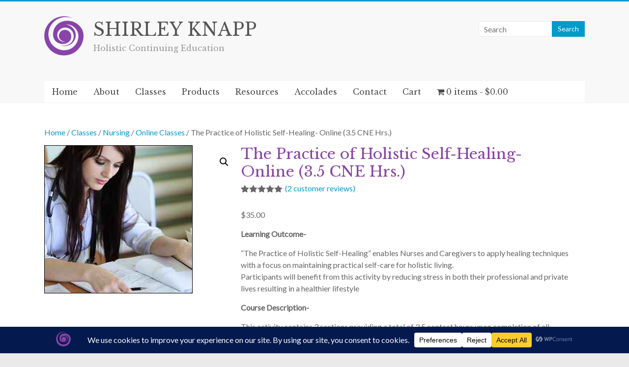

--- FILE ---
content_type: text/html; charset=UTF-8
request_url: https://shirleyknapp.com/Wordpress/product/the-practice-of-holistic-self-healing/
body_size: 139551
content:
<!DOCTYPE html>
<html dir="ltr" lang="en-US" prefix="og: https://ogp.me/ns#">
<head>
	<meta charset="UTF-8"/>
	<meta name="viewport" content="width=device-width, initial-scale=1">
	<link rel="profile" href="https://gmpg.org/xfn/11"/>
	<title>The Practice of Holistic Self-Healing- Online (3.5 CNE Hrs.) - SHIRLEY KNAPP</title>
	<style>img:is([sizes="auto" i], [sizes^="auto," i]) { contain-intrinsic-size: 3000px 1500px }</style>
	
		<!-- All in One SEO 4.9.3 - aioseo.com -->
	<meta name="description" content="Learning Outcome- &quot;The Practice of Holistic Self-Healing&quot; enables Nurses and Caregivers to apply healing techniques with a focus on maintaining practical self-care for holistic living. Participants will benefit from this activity by reducing stress in both their professional and private lives resulting in a healthier lifestyle Course Description- This activity contains 3 sections providing a total of 3.5 contact hours upon completion of all sections. The sections build one upon the other so it will be important for you to study all 3 sections in the order they are presented. Offered in PDF format. Self-Paced CNE Activity 3.5 Contact Hours INSTANT CNE&#039;S ONLINE! Disclosures-This nursing continuing professional development activity was approved by the American Holistic Nurses Association, an accredited approver by the American Nurses Credentialing Center&#039;s Commission on Accreditation. Approved to award 3.5 contact hours through February 2/20/2026. AHNA #1827 Approval for contact hours through the American Holistic Nurses Association is based on an assessment of the educational merit of this program and does not constitute endorsement of the use of any specific modality in the care of clients. No one with the ability to control content of this activity has a relevant financial relationship(s) to disclose with an ineligible company http://www.ahna.org/" />
	<meta name="robots" content="max-image-preview:large" />
	<link rel="canonical" href="https://shirleyknapp.com/Wordpress/product/the-practice-of-holistic-self-healing/" />
	<meta name="generator" content="All in One SEO (AIOSEO) 4.9.3" />
		<meta property="og:locale" content="en_US" />
		<meta property="og:site_name" content="SHIRLEY KNAPP - Holistic Continuing Education" />
		<meta property="og:type" content="article" />
		<meta property="og:title" content="The Practice of Holistic Self-Healing- Online (3.5 CNE Hrs.) - SHIRLEY KNAPP" />
		<meta property="og:description" content="Learning Outcome- &quot;The Practice of Holistic Self-Healing&quot; enables Nurses and Caregivers to apply healing techniques with a focus on maintaining practical self-care for holistic living. Participants will benefit from this activity by reducing stress in both their professional and private lives resulting in a healthier lifestyle Course Description- This activity contains 3 sections providing a total of 3.5 contact hours upon completion of all sections. The sections build one upon the other so it will be important for you to study all 3 sections in the order they are presented. Offered in PDF format. Self-Paced CNE Activity 3.5 Contact Hours INSTANT CNE&#039;S ONLINE! Disclosures-This nursing continuing professional development activity was approved by the American Holistic Nurses Association, an accredited approver by the American Nurses Credentialing Center&#039;s Commission on Accreditation. Approved to award 3.5 contact hours through February 2/20/2026. AHNA #1827 Approval for contact hours through the American Holistic Nurses Association is based on an assessment of the educational merit of this program and does not constitute endorsement of the use of any specific modality in the care of clients. No one with the ability to control content of this activity has a relevant financial relationship(s) to disclose with an ineligible company http://www.ahna.org/" />
		<meta property="og:url" content="https://shirleyknapp.com/Wordpress/product/the-practice-of-holistic-self-healing/" />
		<meta property="og:image" content="https://shirleyknapp.com/Wordpress/wp-content/uploads/2017/09/sk-logo_violet_rgb-e1504291867818.png" />
		<meta property="og:image:secure_url" content="https://shirleyknapp.com/Wordpress/wp-content/uploads/2017/09/sk-logo_violet_rgb-e1504291867818.png" />
		<meta property="og:image:width" content="80" />
		<meta property="og:image:height" content="80" />
		<meta property="article:published_time" content="2017-07-17T02:47:48+00:00" />
		<meta property="article:modified_time" content="2026-01-14T21:15:21+00:00" />
		<meta name="twitter:card" content="summary_large_image" />
		<meta name="twitter:title" content="The Practice of Holistic Self-Healing- Online (3.5 CNE Hrs.) - SHIRLEY KNAPP" />
		<meta name="twitter:description" content="Learning Outcome- &quot;The Practice of Holistic Self-Healing&quot; enables Nurses and Caregivers to apply healing techniques with a focus on maintaining practical self-care for holistic living. Participants will benefit from this activity by reducing stress in both their professional and private lives resulting in a healthier lifestyle Course Description- This activity contains 3 sections providing a total of 3.5 contact hours upon completion of all sections. The sections build one upon the other so it will be important for you to study all 3 sections in the order they are presented. Offered in PDF format. Self-Paced CNE Activity 3.5 Contact Hours INSTANT CNE&#039;S ONLINE! Disclosures-This nursing continuing professional development activity was approved by the American Holistic Nurses Association, an accredited approver by the American Nurses Credentialing Center&#039;s Commission on Accreditation. Approved to award 3.5 contact hours through February 2/20/2026. AHNA #1827 Approval for contact hours through the American Holistic Nurses Association is based on an assessment of the educational merit of this program and does not constitute endorsement of the use of any specific modality in the care of clients. No one with the ability to control content of this activity has a relevant financial relationship(s) to disclose with an ineligible company http://www.ahna.org/" />
		<meta name="twitter:image" content="https://shirleyknapp.com/Wordpress/wp-content/uploads/2017/09/sk-logo_violet_rgb-e1504291867818.png" />
		<script type="application/ld+json" class="aioseo-schema">
			{"@context":"https:\/\/schema.org","@graph":[{"@type":"BreadcrumbList","@id":"https:\/\/shirleyknapp.com\/Wordpress\/product\/the-practice-of-holistic-self-healing\/#breadcrumblist","itemListElement":[{"@type":"ListItem","@id":"https:\/\/shirleyknapp.com\/Wordpress#listItem","position":1,"name":"Home","item":"https:\/\/shirleyknapp.com\/Wordpress","nextItem":{"@type":"ListItem","@id":"https:\/\/shirleyknapp.com\/Wordpress\/shop\/#listItem","name":"Classes"}},{"@type":"ListItem","@id":"https:\/\/shirleyknapp.com\/Wordpress\/shop\/#listItem","position":2,"name":"Classes","item":"https:\/\/shirleyknapp.com\/Wordpress\/shop\/","nextItem":{"@type":"ListItem","@id":"https:\/\/shirleyknapp.com\/Wordpress\/product-category\/classes\/#listItem","name":"Classes"},"previousItem":{"@type":"ListItem","@id":"https:\/\/shirleyknapp.com\/Wordpress#listItem","name":"Home"}},{"@type":"ListItem","@id":"https:\/\/shirleyknapp.com\/Wordpress\/product-category\/classes\/#listItem","position":3,"name":"Classes","item":"https:\/\/shirleyknapp.com\/Wordpress\/product-category\/classes\/","nextItem":{"@type":"ListItem","@id":"https:\/\/shirleyknapp.com\/Wordpress\/product-category\/classes\/nursing\/#listItem","name":"Nursing"},"previousItem":{"@type":"ListItem","@id":"https:\/\/shirleyknapp.com\/Wordpress\/shop\/#listItem","name":"Classes"}},{"@type":"ListItem","@id":"https:\/\/shirleyknapp.com\/Wordpress\/product-category\/classes\/nursing\/#listItem","position":4,"name":"Nursing","item":"https:\/\/shirleyknapp.com\/Wordpress\/product-category\/classes\/nursing\/","nextItem":{"@type":"ListItem","@id":"https:\/\/shirleyknapp.com\/Wordpress\/product-category\/classes\/nursing\/online-classes-nursing\/#listItem","name":"Online Classes"},"previousItem":{"@type":"ListItem","@id":"https:\/\/shirleyknapp.com\/Wordpress\/product-category\/classes\/#listItem","name":"Classes"}},{"@type":"ListItem","@id":"https:\/\/shirleyknapp.com\/Wordpress\/product-category\/classes\/nursing\/online-classes-nursing\/#listItem","position":5,"name":"Online Classes","item":"https:\/\/shirleyknapp.com\/Wordpress\/product-category\/classes\/nursing\/online-classes-nursing\/","nextItem":{"@type":"ListItem","@id":"https:\/\/shirleyknapp.com\/Wordpress\/product\/the-practice-of-holistic-self-healing\/#listItem","name":"The Practice of Holistic Self-Healing- Online (3.5 CNE Hrs.)"},"previousItem":{"@type":"ListItem","@id":"https:\/\/shirleyknapp.com\/Wordpress\/product-category\/classes\/nursing\/#listItem","name":"Nursing"}},{"@type":"ListItem","@id":"https:\/\/shirleyknapp.com\/Wordpress\/product\/the-practice-of-holistic-self-healing\/#listItem","position":6,"name":"The Practice of Holistic Self-Healing- Online (3.5 CNE Hrs.)","previousItem":{"@type":"ListItem","@id":"https:\/\/shirleyknapp.com\/Wordpress\/product-category\/classes\/nursing\/online-classes-nursing\/#listItem","name":"Online Classes"}}]},{"@type":"ItemPage","@id":"https:\/\/shirleyknapp.com\/Wordpress\/product\/the-practice-of-holistic-self-healing\/#itempage","url":"https:\/\/shirleyknapp.com\/Wordpress\/product\/the-practice-of-holistic-self-healing\/","name":"The Practice of Holistic Self-Healing- Online (3.5 CNE Hrs.) - SHIRLEY KNAPP","description":"Learning Outcome- \"The Practice of Holistic Self-Healing\" enables Nurses and Caregivers to apply healing techniques with a focus on maintaining practical self-care for holistic living. Participants will benefit from this activity by reducing stress in both their professional and private lives resulting in a healthier lifestyle Course Description- This activity contains 3 sections providing a total of 3.5 contact hours upon completion of all sections. The sections build one upon the other so it will be important for you to study all 3 sections in the order they are presented. Offered in PDF format. Self-Paced CNE Activity 3.5 Contact Hours INSTANT CNE'S ONLINE! Disclosures-This nursing continuing professional development activity was approved by the American Holistic Nurses Association, an accredited approver by the American Nurses Credentialing Center's Commission on Accreditation. Approved to award 3.5 contact hours through February 2\/20\/2026. AHNA #1827 Approval for contact hours through the American Holistic Nurses Association is based on an assessment of the educational merit of this program and does not constitute endorsement of the use of any specific modality in the care of clients. No one with the ability to control content of this activity has a relevant financial relationship(s) to disclose with an ineligible company http:\/\/www.ahna.org\/","inLanguage":"en-US","isPartOf":{"@id":"https:\/\/shirleyknapp.com\/Wordpress\/#website"},"breadcrumb":{"@id":"https:\/\/shirleyknapp.com\/Wordpress\/product\/the-practice-of-holistic-self-healing\/#breadcrumblist"},"image":{"@type":"ImageObject","url":"https:\/\/shirleyknapp.com\/Wordpress\/wp-content\/uploads\/2017\/08\/web_nursing_300x300px_rgb.jpg","@id":"https:\/\/shirleyknapp.com\/Wordpress\/product\/the-practice-of-holistic-self-healing\/#mainImage","width":300,"height":300,"caption":"Nursing"},"primaryImageOfPage":{"@id":"https:\/\/shirleyknapp.com\/Wordpress\/product\/the-practice-of-holistic-self-healing\/#mainImage"},"datePublished":"2017-07-17T02:47:48+00:00","dateModified":"2026-01-14T21:15:21+00:00"},{"@type":"Organization","@id":"https:\/\/shirleyknapp.com\/Wordpress\/#organization","name":"SHIRLEY KNAPP","description":"Holistic Continuing Education","url":"https:\/\/shirleyknapp.com\/Wordpress\/","logo":{"@type":"ImageObject","url":"https:\/\/shirleyknapp.com\/Wordpress\/wp-content\/uploads\/2017\/09\/sk-logo_violet_rgb-e1504291867818.png","@id":"https:\/\/shirleyknapp.com\/Wordpress\/product\/the-practice-of-holistic-self-healing\/#organizationLogo","width":80,"height":80,"caption":"Shirley_Knapp_Logo"},"image":{"@id":"https:\/\/shirleyknapp.com\/Wordpress\/product\/the-practice-of-holistic-self-healing\/#organizationLogo"}},{"@type":"WebSite","@id":"https:\/\/shirleyknapp.com\/Wordpress\/#website","url":"https:\/\/shirleyknapp.com\/Wordpress\/","name":"SHIRLEY KNAPP","description":"Holistic Continuing Education","inLanguage":"en-US","publisher":{"@id":"https:\/\/shirleyknapp.com\/Wordpress\/#organization"}}]}
		</script>
		<!-- All in One SEO -->

<!-- This site has installed PayPal for WooCommerce v4.6.3 - https://www.angelleye.com/product/woocommerce-paypal-plugin/ -->
<link rel='dns-prefetch' href='//fonts.googleapis.com' />
<link rel="alternate" type="application/rss+xml" title="SHIRLEY KNAPP &raquo; Feed" href="https://shirleyknapp.com/Wordpress/feed/" />
<link rel="alternate" type="application/rss+xml" title="SHIRLEY KNAPP &raquo; Comments Feed" href="https://shirleyknapp.com/Wordpress/comments/feed/" />
<link rel="alternate" type="application/rss+xml" title="SHIRLEY KNAPP &raquo; The Practice of Holistic Self-Healing- Online (3.5 CNE Hrs.) Comments Feed" href="https://shirleyknapp.com/Wordpress/product/the-practice-of-holistic-self-healing/feed/" />
<script data-cfasync="false" data-wpfc-render="false">
		(function () {
			window.dataLayer = window.dataLayer || [];function gtag(){dataLayer.push(arguments);}
			
			let preferences = {
				marketing: 0,
				statistics: 0,
			}
			
			// Get preferences directly from cookie
			const value = `; ` + document.cookie;
			const parts = value.split(`; wpconsent_preferences=`);
			if (parts.length === 2) {
				try {
					preferences = JSON.parse(parts.pop().split(';').shift());
				} catch (e) {
					console.error('Error parsing WPConsent preferences:', e);
				}
			}
			
			gtag('consent', 'default', {
				'ad_storage': preferences.marketing ? 'granted' : 'denied',
				'analytics_storage': preferences.statistics ? 'granted' : 'denied',
				'ad_user_data': preferences.marketing ? 'granted' : 'denied',
				'ad_personalization': preferences.marketing ? 'granted' : 'denied',
				'security_storage': 'granted',
				'functionality_storage': 'granted'
			});
		})();
	</script>		<!-- This site uses the Google Analytics by MonsterInsights plugin v9.11.1 - Using Analytics tracking - https://www.monsterinsights.com/ -->
							<script src="//www.googletagmanager.com/gtag/js?id=G-C0JDQ0C1WG"  data-cfasync="false" data-wpfc-render="false" type="text/javascript" async></script>
			<script data-cfasync="false" data-wpfc-render="false" type="text/javascript">
				var mi_version = '9.11.1';
				var mi_track_user = true;
				var mi_no_track_reason = '';
								var MonsterInsightsDefaultLocations = {"page_location":"https:\/\/shirleyknapp.com\/Wordpress\/product\/the-practice-of-holistic-self-healing\/"};
								if ( typeof MonsterInsightsPrivacyGuardFilter === 'function' ) {
					var MonsterInsightsLocations = (typeof MonsterInsightsExcludeQuery === 'object') ? MonsterInsightsPrivacyGuardFilter( MonsterInsightsExcludeQuery ) : MonsterInsightsPrivacyGuardFilter( MonsterInsightsDefaultLocations );
				} else {
					var MonsterInsightsLocations = (typeof MonsterInsightsExcludeQuery === 'object') ? MonsterInsightsExcludeQuery : MonsterInsightsDefaultLocations;
				}

								var disableStrs = [
										'ga-disable-G-C0JDQ0C1WG',
									];

				/* Function to detect opted out users */
				function __gtagTrackerIsOptedOut() {
					for (var index = 0; index < disableStrs.length; index++) {
						if (document.cookie.indexOf(disableStrs[index] + '=true') > -1) {
							return true;
						}
					}

					return false;
				}

				/* Disable tracking if the opt-out cookie exists. */
				if (__gtagTrackerIsOptedOut()) {
					for (var index = 0; index < disableStrs.length; index++) {
						window[disableStrs[index]] = true;
					}
				}

				/* Opt-out function */
				function __gtagTrackerOptout() {
					for (var index = 0; index < disableStrs.length; index++) {
						document.cookie = disableStrs[index] + '=true; expires=Thu, 31 Dec 2099 23:59:59 UTC; path=/';
						window[disableStrs[index]] = true;
					}
				}

				if ('undefined' === typeof gaOptout) {
					function gaOptout() {
						__gtagTrackerOptout();
					}
				}
								window.dataLayer = window.dataLayer || [];

				window.MonsterInsightsDualTracker = {
					helpers: {},
					trackers: {},
				};
				if (mi_track_user) {
					function __gtagDataLayer() {
						dataLayer.push(arguments);
					}

					function __gtagTracker(type, name, parameters) {
						if (!parameters) {
							parameters = {};
						}

						if (parameters.send_to) {
							__gtagDataLayer.apply(null, arguments);
							return;
						}

						if (type === 'event') {
														parameters.send_to = monsterinsights_frontend.v4_id;
							var hookName = name;
							if (typeof parameters['event_category'] !== 'undefined') {
								hookName = parameters['event_category'] + ':' + name;
							}

							if (typeof MonsterInsightsDualTracker.trackers[hookName] !== 'undefined') {
								MonsterInsightsDualTracker.trackers[hookName](parameters);
							} else {
								__gtagDataLayer('event', name, parameters);
							}
							
						} else {
							__gtagDataLayer.apply(null, arguments);
						}
					}

					__gtagTracker('js', new Date());
					__gtagTracker('set', {
						'developer_id.dZGIzZG': true,
											});
					if ( MonsterInsightsLocations.page_location ) {
						__gtagTracker('set', MonsterInsightsLocations);
					}
										__gtagTracker('config', 'G-C0JDQ0C1WG', {"forceSSL":"true"} );
										window.gtag = __gtagTracker;										(function () {
						/* https://developers.google.com/analytics/devguides/collection/analyticsjs/ */
						/* ga and __gaTracker compatibility shim. */
						var noopfn = function () {
							return null;
						};
						var newtracker = function () {
							return new Tracker();
						};
						var Tracker = function () {
							return null;
						};
						var p = Tracker.prototype;
						p.get = noopfn;
						p.set = noopfn;
						p.send = function () {
							var args = Array.prototype.slice.call(arguments);
							args.unshift('send');
							__gaTracker.apply(null, args);
						};
						var __gaTracker = function () {
							var len = arguments.length;
							if (len === 0) {
								return;
							}
							var f = arguments[len - 1];
							if (typeof f !== 'object' || f === null || typeof f.hitCallback !== 'function') {
								if ('send' === arguments[0]) {
									var hitConverted, hitObject = false, action;
									if ('event' === arguments[1]) {
										if ('undefined' !== typeof arguments[3]) {
											hitObject = {
												'eventAction': arguments[3],
												'eventCategory': arguments[2],
												'eventLabel': arguments[4],
												'value': arguments[5] ? arguments[5] : 1,
											}
										}
									}
									if ('pageview' === arguments[1]) {
										if ('undefined' !== typeof arguments[2]) {
											hitObject = {
												'eventAction': 'page_view',
												'page_path': arguments[2],
											}
										}
									}
									if (typeof arguments[2] === 'object') {
										hitObject = arguments[2];
									}
									if (typeof arguments[5] === 'object') {
										Object.assign(hitObject, arguments[5]);
									}
									if ('undefined' !== typeof arguments[1].hitType) {
										hitObject = arguments[1];
										if ('pageview' === hitObject.hitType) {
											hitObject.eventAction = 'page_view';
										}
									}
									if (hitObject) {
										action = 'timing' === arguments[1].hitType ? 'timing_complete' : hitObject.eventAction;
										hitConverted = mapArgs(hitObject);
										__gtagTracker('event', action, hitConverted);
									}
								}
								return;
							}

							function mapArgs(args) {
								var arg, hit = {};
								var gaMap = {
									'eventCategory': 'event_category',
									'eventAction': 'event_action',
									'eventLabel': 'event_label',
									'eventValue': 'event_value',
									'nonInteraction': 'non_interaction',
									'timingCategory': 'event_category',
									'timingVar': 'name',
									'timingValue': 'value',
									'timingLabel': 'event_label',
									'page': 'page_path',
									'location': 'page_location',
									'title': 'page_title',
									'referrer' : 'page_referrer',
								};
								for (arg in args) {
																		if (!(!args.hasOwnProperty(arg) || !gaMap.hasOwnProperty(arg))) {
										hit[gaMap[arg]] = args[arg];
									} else {
										hit[arg] = args[arg];
									}
								}
								return hit;
							}

							try {
								f.hitCallback();
							} catch (ex) {
							}
						};
						__gaTracker.create = newtracker;
						__gaTracker.getByName = newtracker;
						__gaTracker.getAll = function () {
							return [];
						};
						__gaTracker.remove = noopfn;
						__gaTracker.loaded = true;
						window['__gaTracker'] = __gaTracker;
					})();
									} else {
										console.log("");
					(function () {
						function __gtagTracker() {
							return null;
						}

						window['__gtagTracker'] = __gtagTracker;
						window['gtag'] = __gtagTracker;
					})();
									}
			</script>
							<!-- / Google Analytics by MonsterInsights -->
		<script type="text/javascript">
/* <![CDATA[ */
window._wpemojiSettings = {"baseUrl":"https:\/\/s.w.org\/images\/core\/emoji\/16.0.1\/72x72\/","ext":".png","svgUrl":"https:\/\/s.w.org\/images\/core\/emoji\/16.0.1\/svg\/","svgExt":".svg","source":{"concatemoji":"https:\/\/shirleyknapp.com\/Wordpress\/wp-includes\/js\/wp-emoji-release.min.js?ver=6.8.3"}};
/*! This file is auto-generated */
!function(s,n){var o,i,e;function c(e){try{var t={supportTests:e,timestamp:(new Date).valueOf()};sessionStorage.setItem(o,JSON.stringify(t))}catch(e){}}function p(e,t,n){e.clearRect(0,0,e.canvas.width,e.canvas.height),e.fillText(t,0,0);var t=new Uint32Array(e.getImageData(0,0,e.canvas.width,e.canvas.height).data),a=(e.clearRect(0,0,e.canvas.width,e.canvas.height),e.fillText(n,0,0),new Uint32Array(e.getImageData(0,0,e.canvas.width,e.canvas.height).data));return t.every(function(e,t){return e===a[t]})}function u(e,t){e.clearRect(0,0,e.canvas.width,e.canvas.height),e.fillText(t,0,0);for(var n=e.getImageData(16,16,1,1),a=0;a<n.data.length;a++)if(0!==n.data[a])return!1;return!0}function f(e,t,n,a){switch(t){case"flag":return n(e,"\ud83c\udff3\ufe0f\u200d\u26a7\ufe0f","\ud83c\udff3\ufe0f\u200b\u26a7\ufe0f")?!1:!n(e,"\ud83c\udde8\ud83c\uddf6","\ud83c\udde8\u200b\ud83c\uddf6")&&!n(e,"\ud83c\udff4\udb40\udc67\udb40\udc62\udb40\udc65\udb40\udc6e\udb40\udc67\udb40\udc7f","\ud83c\udff4\u200b\udb40\udc67\u200b\udb40\udc62\u200b\udb40\udc65\u200b\udb40\udc6e\u200b\udb40\udc67\u200b\udb40\udc7f");case"emoji":return!a(e,"\ud83e\udedf")}return!1}function g(e,t,n,a){var r="undefined"!=typeof WorkerGlobalScope&&self instanceof WorkerGlobalScope?new OffscreenCanvas(300,150):s.createElement("canvas"),o=r.getContext("2d",{willReadFrequently:!0}),i=(o.textBaseline="top",o.font="600 32px Arial",{});return e.forEach(function(e){i[e]=t(o,e,n,a)}),i}function t(e){var t=s.createElement("script");t.src=e,t.defer=!0,s.head.appendChild(t)}"undefined"!=typeof Promise&&(o="wpEmojiSettingsSupports",i=["flag","emoji"],n.supports={everything:!0,everythingExceptFlag:!0},e=new Promise(function(e){s.addEventListener("DOMContentLoaded",e,{once:!0})}),new Promise(function(t){var n=function(){try{var e=JSON.parse(sessionStorage.getItem(o));if("object"==typeof e&&"number"==typeof e.timestamp&&(new Date).valueOf()<e.timestamp+604800&&"object"==typeof e.supportTests)return e.supportTests}catch(e){}return null}();if(!n){if("undefined"!=typeof Worker&&"undefined"!=typeof OffscreenCanvas&&"undefined"!=typeof URL&&URL.createObjectURL&&"undefined"!=typeof Blob)try{var e="postMessage("+g.toString()+"("+[JSON.stringify(i),f.toString(),p.toString(),u.toString()].join(",")+"));",a=new Blob([e],{type:"text/javascript"}),r=new Worker(URL.createObjectURL(a),{name:"wpTestEmojiSupports"});return void(r.onmessage=function(e){c(n=e.data),r.terminate(),t(n)})}catch(e){}c(n=g(i,f,p,u))}t(n)}).then(function(e){for(var t in e)n.supports[t]=e[t],n.supports.everything=n.supports.everything&&n.supports[t],"flag"!==t&&(n.supports.everythingExceptFlag=n.supports.everythingExceptFlag&&n.supports[t]);n.supports.everythingExceptFlag=n.supports.everythingExceptFlag&&!n.supports.flag,n.DOMReady=!1,n.readyCallback=function(){n.DOMReady=!0}}).then(function(){return e}).then(function(){var e;n.supports.everything||(n.readyCallback(),(e=n.source||{}).concatemoji?t(e.concatemoji):e.wpemoji&&e.twemoji&&(t(e.twemoji),t(e.wpemoji)))}))}((window,document),window._wpemojiSettings);
/* ]]> */
</script>
<style id='wp-emoji-styles-inline-css' type='text/css'>

	img.wp-smiley, img.emoji {
		display: inline !important;
		border: none !important;
		box-shadow: none !important;
		height: 1em !important;
		width: 1em !important;
		margin: 0 0.07em !important;
		vertical-align: -0.1em !important;
		background: none !important;
		padding: 0 !important;
	}
</style>
<link rel='stylesheet' id='wp-block-library-css' href='https://shirleyknapp.com/Wordpress/wp-includes/css/dist/block-library/style.min.css?ver=6.8.3' type='text/css' media='all' />
<style id='wp-block-library-theme-inline-css' type='text/css'>
.wp-block-audio :where(figcaption){color:#555;font-size:13px;text-align:center}.is-dark-theme .wp-block-audio :where(figcaption){color:#ffffffa6}.wp-block-audio{margin:0 0 1em}.wp-block-code{border:1px solid #ccc;border-radius:4px;font-family:Menlo,Consolas,monaco,monospace;padding:.8em 1em}.wp-block-embed :where(figcaption){color:#555;font-size:13px;text-align:center}.is-dark-theme .wp-block-embed :where(figcaption){color:#ffffffa6}.wp-block-embed{margin:0 0 1em}.blocks-gallery-caption{color:#555;font-size:13px;text-align:center}.is-dark-theme .blocks-gallery-caption{color:#ffffffa6}:root :where(.wp-block-image figcaption){color:#555;font-size:13px;text-align:center}.is-dark-theme :root :where(.wp-block-image figcaption){color:#ffffffa6}.wp-block-image{margin:0 0 1em}.wp-block-pullquote{border-bottom:4px solid;border-top:4px solid;color:currentColor;margin-bottom:1.75em}.wp-block-pullquote cite,.wp-block-pullquote footer,.wp-block-pullquote__citation{color:currentColor;font-size:.8125em;font-style:normal;text-transform:uppercase}.wp-block-quote{border-left:.25em solid;margin:0 0 1.75em;padding-left:1em}.wp-block-quote cite,.wp-block-quote footer{color:currentColor;font-size:.8125em;font-style:normal;position:relative}.wp-block-quote:where(.has-text-align-right){border-left:none;border-right:.25em solid;padding-left:0;padding-right:1em}.wp-block-quote:where(.has-text-align-center){border:none;padding-left:0}.wp-block-quote.is-large,.wp-block-quote.is-style-large,.wp-block-quote:where(.is-style-plain){border:none}.wp-block-search .wp-block-search__label{font-weight:700}.wp-block-search__button{border:1px solid #ccc;padding:.375em .625em}:where(.wp-block-group.has-background){padding:1.25em 2.375em}.wp-block-separator.has-css-opacity{opacity:.4}.wp-block-separator{border:none;border-bottom:2px solid;margin-left:auto;margin-right:auto}.wp-block-separator.has-alpha-channel-opacity{opacity:1}.wp-block-separator:not(.is-style-wide):not(.is-style-dots){width:100px}.wp-block-separator.has-background:not(.is-style-dots){border-bottom:none;height:1px}.wp-block-separator.has-background:not(.is-style-wide):not(.is-style-dots){height:2px}.wp-block-table{margin:0 0 1em}.wp-block-table td,.wp-block-table th{word-break:normal}.wp-block-table :where(figcaption){color:#555;font-size:13px;text-align:center}.is-dark-theme .wp-block-table :where(figcaption){color:#ffffffa6}.wp-block-video :where(figcaption){color:#555;font-size:13px;text-align:center}.is-dark-theme .wp-block-video :where(figcaption){color:#ffffffa6}.wp-block-video{margin:0 0 1em}:root :where(.wp-block-template-part.has-background){margin-bottom:0;margin-top:0;padding:1.25em 2.375em}
</style>
<style id='classic-theme-styles-inline-css' type='text/css'>
/*! This file is auto-generated */
.wp-block-button__link{color:#fff;background-color:#32373c;border-radius:9999px;box-shadow:none;text-decoration:none;padding:calc(.667em + 2px) calc(1.333em + 2px);font-size:1.125em}.wp-block-file__button{background:#32373c;color:#fff;text-decoration:none}
</style>
<link rel='stylesheet' id='aioseo/css/src/vue/standalone/blocks/table-of-contents/global.scss-css' href='https://shirleyknapp.com/Wordpress/wp-content/plugins/all-in-one-seo-pack/dist/Lite/assets/css/table-of-contents/global.e90f6d47.css?ver=4.9.3' type='text/css' media='all' />
<style id='global-styles-inline-css' type='text/css'>
:root{--wp--preset--aspect-ratio--square: 1;--wp--preset--aspect-ratio--4-3: 4/3;--wp--preset--aspect-ratio--3-4: 3/4;--wp--preset--aspect-ratio--3-2: 3/2;--wp--preset--aspect-ratio--2-3: 2/3;--wp--preset--aspect-ratio--16-9: 16/9;--wp--preset--aspect-ratio--9-16: 9/16;--wp--preset--color--black: #000000;--wp--preset--color--cyan-bluish-gray: #abb8c3;--wp--preset--color--white: #ffffff;--wp--preset--color--pale-pink: #f78da7;--wp--preset--color--vivid-red: #cf2e2e;--wp--preset--color--luminous-vivid-orange: #ff6900;--wp--preset--color--luminous-vivid-amber: #fcb900;--wp--preset--color--light-green-cyan: #7bdcb5;--wp--preset--color--vivid-green-cyan: #00d084;--wp--preset--color--pale-cyan-blue: #8ed1fc;--wp--preset--color--vivid-cyan-blue: #0693e3;--wp--preset--color--vivid-purple: #9b51e0;--wp--preset--gradient--vivid-cyan-blue-to-vivid-purple: linear-gradient(135deg,rgba(6,147,227,1) 0%,rgb(155,81,224) 100%);--wp--preset--gradient--light-green-cyan-to-vivid-green-cyan: linear-gradient(135deg,rgb(122,220,180) 0%,rgb(0,208,130) 100%);--wp--preset--gradient--luminous-vivid-amber-to-luminous-vivid-orange: linear-gradient(135deg,rgba(252,185,0,1) 0%,rgba(255,105,0,1) 100%);--wp--preset--gradient--luminous-vivid-orange-to-vivid-red: linear-gradient(135deg,rgba(255,105,0,1) 0%,rgb(207,46,46) 100%);--wp--preset--gradient--very-light-gray-to-cyan-bluish-gray: linear-gradient(135deg,rgb(238,238,238) 0%,rgb(169,184,195) 100%);--wp--preset--gradient--cool-to-warm-spectrum: linear-gradient(135deg,rgb(74,234,220) 0%,rgb(151,120,209) 20%,rgb(207,42,186) 40%,rgb(238,44,130) 60%,rgb(251,105,98) 80%,rgb(254,248,76) 100%);--wp--preset--gradient--blush-light-purple: linear-gradient(135deg,rgb(255,206,236) 0%,rgb(152,150,240) 100%);--wp--preset--gradient--blush-bordeaux: linear-gradient(135deg,rgb(254,205,165) 0%,rgb(254,45,45) 50%,rgb(107,0,62) 100%);--wp--preset--gradient--luminous-dusk: linear-gradient(135deg,rgb(255,203,112) 0%,rgb(199,81,192) 50%,rgb(65,88,208) 100%);--wp--preset--gradient--pale-ocean: linear-gradient(135deg,rgb(255,245,203) 0%,rgb(182,227,212) 50%,rgb(51,167,181) 100%);--wp--preset--gradient--electric-grass: linear-gradient(135deg,rgb(202,248,128) 0%,rgb(113,206,126) 100%);--wp--preset--gradient--midnight: linear-gradient(135deg,rgb(2,3,129) 0%,rgb(40,116,252) 100%);--wp--preset--font-size--small: 13px;--wp--preset--font-size--medium: 20px;--wp--preset--font-size--large: 36px;--wp--preset--font-size--x-large: 42px;--wp--preset--spacing--20: 0.44rem;--wp--preset--spacing--30: 0.67rem;--wp--preset--spacing--40: 1rem;--wp--preset--spacing--50: 1.5rem;--wp--preset--spacing--60: 2.25rem;--wp--preset--spacing--70: 3.38rem;--wp--preset--spacing--80: 5.06rem;--wp--preset--shadow--natural: 6px 6px 9px rgba(0, 0, 0, 0.2);--wp--preset--shadow--deep: 12px 12px 50px rgba(0, 0, 0, 0.4);--wp--preset--shadow--sharp: 6px 6px 0px rgba(0, 0, 0, 0.2);--wp--preset--shadow--outlined: 6px 6px 0px -3px rgba(255, 255, 255, 1), 6px 6px rgba(0, 0, 0, 1);--wp--preset--shadow--crisp: 6px 6px 0px rgba(0, 0, 0, 1);}:where(.is-layout-flex){gap: 0.5em;}:where(.is-layout-grid){gap: 0.5em;}body .is-layout-flex{display: flex;}.is-layout-flex{flex-wrap: wrap;align-items: center;}.is-layout-flex > :is(*, div){margin: 0;}body .is-layout-grid{display: grid;}.is-layout-grid > :is(*, div){margin: 0;}:where(.wp-block-columns.is-layout-flex){gap: 2em;}:where(.wp-block-columns.is-layout-grid){gap: 2em;}:where(.wp-block-post-template.is-layout-flex){gap: 1.25em;}:where(.wp-block-post-template.is-layout-grid){gap: 1.25em;}.has-black-color{color: var(--wp--preset--color--black) !important;}.has-cyan-bluish-gray-color{color: var(--wp--preset--color--cyan-bluish-gray) !important;}.has-white-color{color: var(--wp--preset--color--white) !important;}.has-pale-pink-color{color: var(--wp--preset--color--pale-pink) !important;}.has-vivid-red-color{color: var(--wp--preset--color--vivid-red) !important;}.has-luminous-vivid-orange-color{color: var(--wp--preset--color--luminous-vivid-orange) !important;}.has-luminous-vivid-amber-color{color: var(--wp--preset--color--luminous-vivid-amber) !important;}.has-light-green-cyan-color{color: var(--wp--preset--color--light-green-cyan) !important;}.has-vivid-green-cyan-color{color: var(--wp--preset--color--vivid-green-cyan) !important;}.has-pale-cyan-blue-color{color: var(--wp--preset--color--pale-cyan-blue) !important;}.has-vivid-cyan-blue-color{color: var(--wp--preset--color--vivid-cyan-blue) !important;}.has-vivid-purple-color{color: var(--wp--preset--color--vivid-purple) !important;}.has-black-background-color{background-color: var(--wp--preset--color--black) !important;}.has-cyan-bluish-gray-background-color{background-color: var(--wp--preset--color--cyan-bluish-gray) !important;}.has-white-background-color{background-color: var(--wp--preset--color--white) !important;}.has-pale-pink-background-color{background-color: var(--wp--preset--color--pale-pink) !important;}.has-vivid-red-background-color{background-color: var(--wp--preset--color--vivid-red) !important;}.has-luminous-vivid-orange-background-color{background-color: var(--wp--preset--color--luminous-vivid-orange) !important;}.has-luminous-vivid-amber-background-color{background-color: var(--wp--preset--color--luminous-vivid-amber) !important;}.has-light-green-cyan-background-color{background-color: var(--wp--preset--color--light-green-cyan) !important;}.has-vivid-green-cyan-background-color{background-color: var(--wp--preset--color--vivid-green-cyan) !important;}.has-pale-cyan-blue-background-color{background-color: var(--wp--preset--color--pale-cyan-blue) !important;}.has-vivid-cyan-blue-background-color{background-color: var(--wp--preset--color--vivid-cyan-blue) !important;}.has-vivid-purple-background-color{background-color: var(--wp--preset--color--vivid-purple) !important;}.has-black-border-color{border-color: var(--wp--preset--color--black) !important;}.has-cyan-bluish-gray-border-color{border-color: var(--wp--preset--color--cyan-bluish-gray) !important;}.has-white-border-color{border-color: var(--wp--preset--color--white) !important;}.has-pale-pink-border-color{border-color: var(--wp--preset--color--pale-pink) !important;}.has-vivid-red-border-color{border-color: var(--wp--preset--color--vivid-red) !important;}.has-luminous-vivid-orange-border-color{border-color: var(--wp--preset--color--luminous-vivid-orange) !important;}.has-luminous-vivid-amber-border-color{border-color: var(--wp--preset--color--luminous-vivid-amber) !important;}.has-light-green-cyan-border-color{border-color: var(--wp--preset--color--light-green-cyan) !important;}.has-vivid-green-cyan-border-color{border-color: var(--wp--preset--color--vivid-green-cyan) !important;}.has-pale-cyan-blue-border-color{border-color: var(--wp--preset--color--pale-cyan-blue) !important;}.has-vivid-cyan-blue-border-color{border-color: var(--wp--preset--color--vivid-cyan-blue) !important;}.has-vivid-purple-border-color{border-color: var(--wp--preset--color--vivid-purple) !important;}.has-vivid-cyan-blue-to-vivid-purple-gradient-background{background: var(--wp--preset--gradient--vivid-cyan-blue-to-vivid-purple) !important;}.has-light-green-cyan-to-vivid-green-cyan-gradient-background{background: var(--wp--preset--gradient--light-green-cyan-to-vivid-green-cyan) !important;}.has-luminous-vivid-amber-to-luminous-vivid-orange-gradient-background{background: var(--wp--preset--gradient--luminous-vivid-amber-to-luminous-vivid-orange) !important;}.has-luminous-vivid-orange-to-vivid-red-gradient-background{background: var(--wp--preset--gradient--luminous-vivid-orange-to-vivid-red) !important;}.has-very-light-gray-to-cyan-bluish-gray-gradient-background{background: var(--wp--preset--gradient--very-light-gray-to-cyan-bluish-gray) !important;}.has-cool-to-warm-spectrum-gradient-background{background: var(--wp--preset--gradient--cool-to-warm-spectrum) !important;}.has-blush-light-purple-gradient-background{background: var(--wp--preset--gradient--blush-light-purple) !important;}.has-blush-bordeaux-gradient-background{background: var(--wp--preset--gradient--blush-bordeaux) !important;}.has-luminous-dusk-gradient-background{background: var(--wp--preset--gradient--luminous-dusk) !important;}.has-pale-ocean-gradient-background{background: var(--wp--preset--gradient--pale-ocean) !important;}.has-electric-grass-gradient-background{background: var(--wp--preset--gradient--electric-grass) !important;}.has-midnight-gradient-background{background: var(--wp--preset--gradient--midnight) !important;}.has-small-font-size{font-size: var(--wp--preset--font-size--small) !important;}.has-medium-font-size{font-size: var(--wp--preset--font-size--medium) !important;}.has-large-font-size{font-size: var(--wp--preset--font-size--large) !important;}.has-x-large-font-size{font-size: var(--wp--preset--font-size--x-large) !important;}
:where(.wp-block-post-template.is-layout-flex){gap: 1.25em;}:where(.wp-block-post-template.is-layout-grid){gap: 1.25em;}
:where(.wp-block-columns.is-layout-flex){gap: 2em;}:where(.wp-block-columns.is-layout-grid){gap: 2em;}
:root :where(.wp-block-pullquote){font-size: 1.5em;line-height: 1.6;}
</style>
<link rel='stylesheet' id='wpmenucart-icons-css' href='https://shirleyknapp.com/Wordpress/wp-content/plugins/woocommerce-menu-bar-cart/assets/css/wpmenucart-icons.min.css?ver=2.14.12' type='text/css' media='all' />
<style id='wpmenucart-icons-inline-css' type='text/css'>
@font-face{font-family:WPMenuCart;src:url(https://shirleyknapp.com/Wordpress/wp-content/plugins/woocommerce-menu-bar-cart/assets/fonts/WPMenuCart.eot);src:url(https://shirleyknapp.com/Wordpress/wp-content/plugins/woocommerce-menu-bar-cart/assets/fonts/WPMenuCart.eot?#iefix) format('embedded-opentype'),url(https://shirleyknapp.com/Wordpress/wp-content/plugins/woocommerce-menu-bar-cart/assets/fonts/WPMenuCart.woff2) format('woff2'),url(https://shirleyknapp.com/Wordpress/wp-content/plugins/woocommerce-menu-bar-cart/assets/fonts/WPMenuCart.woff) format('woff'),url(https://shirleyknapp.com/Wordpress/wp-content/plugins/woocommerce-menu-bar-cart/assets/fonts/WPMenuCart.ttf) format('truetype'),url(https://shirleyknapp.com/Wordpress/wp-content/plugins/woocommerce-menu-bar-cart/assets/fonts/WPMenuCart.svg#WPMenuCart) format('svg');font-weight:400;font-style:normal;font-display:swap}
</style>
<link rel='stylesheet' id='wpmenucart-css' href='https://shirleyknapp.com/Wordpress/wp-content/plugins/woocommerce-menu-bar-cart/assets/css/wpmenucart-main.min.css?ver=2.14.12' type='text/css' media='all' />
<link rel='stylesheet' id='photoswipe-css' href='https://shirleyknapp.com/Wordpress/wp-content/plugins/woocommerce/assets/css/photoswipe/photoswipe.min.css?ver=10.2.3' type='text/css' media='all' />
<link rel='stylesheet' id='photoswipe-default-skin-css' href='https://shirleyknapp.com/Wordpress/wp-content/plugins/woocommerce/assets/css/photoswipe/default-skin/default-skin.min.css?ver=10.2.3' type='text/css' media='all' />
<link rel='stylesheet' id='woocommerce-layout-css' href='https://shirleyknapp.com/Wordpress/wp-content/plugins/woocommerce/assets/css/woocommerce-layout.css?ver=10.2.3' type='text/css' media='all' />
<link rel='stylesheet' id='woocommerce-smallscreen-css' href='https://shirleyknapp.com/Wordpress/wp-content/plugins/woocommerce/assets/css/woocommerce-smallscreen.css?ver=10.2.3' type='text/css' media='only screen and (max-width: 768px)' />
<link rel='stylesheet' id='woocommerce-general-css' href='https://shirleyknapp.com/Wordpress/wp-content/plugins/woocommerce/assets/css/woocommerce.css?ver=10.2.3' type='text/css' media='all' />
<style id='woocommerce-inline-inline-css' type='text/css'>
.woocommerce form .form-row .required { visibility: visible; }
</style>
<link rel='stylesheet' id='brands-styles-css' href='https://shirleyknapp.com/Wordpress/wp-content/plugins/woocommerce/assets/css/brands.css?ver=10.2.3' type='text/css' media='all' />
<link rel='stylesheet' id='accelerate_style-css' href='https://shirleyknapp.com/Wordpress/wp-content/themes/accelerate-pro/style.css?ver=6.8.3' type='text/css' media='all' />
<link rel='stylesheet' id='accelerate_googlefonts-css' href='//fonts.googleapis.com/css?family=Libre+Baskerville%7CLato&#038;display=swap&#038;ver=6.8.3' type='text/css' media='all' />
<link rel='stylesheet' id='font-awesome-4-css' href='https://shirleyknapp.com/Wordpress/wp-content/themes/accelerate-pro/fontawesome/css/v4-shims.min.css?ver=4.7.0' type='text/css' media='all' />
<link rel='stylesheet' id='font-awesome-all-css' href='https://shirleyknapp.com/Wordpress/wp-content/themes/accelerate-pro/fontawesome/css/all.min.css?ver=6.7.2' type='text/css' media='all' />
<link rel='stylesheet' id='font-awesome-solid-css' href='https://shirleyknapp.com/Wordpress/wp-content/themes/accelerate-pro/fontawesome/css/solid.min.css?ver=6.7.2' type='text/css' media='all' />
<link rel='stylesheet' id='font-awesome-regular-css' href='https://shirleyknapp.com/Wordpress/wp-content/themes/accelerate-pro/fontawesome/css/regular.min.css?ver=6.7.2' type='text/css' media='all' />
<link rel='stylesheet' id='font-awesome-brands-css' href='https://shirleyknapp.com/Wordpress/wp-content/themes/accelerate-pro/fontawesome/css/brands.min.css?ver=6.7.2' type='text/css' media='all' />
<script type="text/javascript" src="https://shirleyknapp.com/Wordpress/wp-content/plugins/google-analytics-for-wordpress/assets/js/frontend-gtag.min.js?ver=9.11.1" id="monsterinsights-frontend-script-js" async="async" data-wp-strategy="async"></script>
<script data-cfasync="false" data-wpfc-render="false" type="text/javascript" id='monsterinsights-frontend-script-js-extra'>/* <![CDATA[ */
var monsterinsights_frontend = {"js_events_tracking":"true","download_extensions":"doc,pdf,ppt,zip,xls,docx,pptx,xlsx","inbound_paths":"[]","home_url":"https:\/\/shirleyknapp.com\/Wordpress","hash_tracking":"false","v4_id":"G-C0JDQ0C1WG"};/* ]]> */
</script>
<script type="text/javascript" src="https://shirleyknapp.com/Wordpress/wp-includes/js/jquery/jquery.min.js?ver=3.7.1" id="jquery-core-js"></script>
<script type="text/javascript" src="https://shirleyknapp.com/Wordpress/wp-includes/js/jquery/jquery-migrate.min.js?ver=3.4.1" id="jquery-migrate-js"></script>
<script type="text/javascript" src="https://shirleyknapp.com/Wordpress/wp-content/plugins/woocommerce/assets/js/jquery-blockui/jquery.blockUI.min.js?ver=2.7.0-wc.10.2.3" id="jquery-blockui-js" defer="defer" data-wp-strategy="defer"></script>
<script type="text/javascript" id="wc-add-to-cart-js-extra">
/* <![CDATA[ */
var wc_add_to_cart_params = {"ajax_url":"\/Wordpress\/wp-admin\/admin-ajax.php","wc_ajax_url":"\/Wordpress\/?wc-ajax=%%endpoint%%","i18n_view_cart":"View cart","cart_url":"https:\/\/shirleyknapp.com\/Wordpress\/cart\/","is_cart":"","cart_redirect_after_add":"no"};
/* ]]> */
</script>
<script type="text/javascript" src="https://shirleyknapp.com/Wordpress/wp-content/plugins/woocommerce/assets/js/frontend/add-to-cart.min.js?ver=10.2.3" id="wc-add-to-cart-js" defer="defer" data-wp-strategy="defer"></script>
<script type="text/javascript" src="https://shirleyknapp.com/Wordpress/wp-content/plugins/woocommerce/assets/js/zoom/jquery.zoom.min.js?ver=1.7.21-wc.10.2.3" id="zoom-js" defer="defer" data-wp-strategy="defer"></script>
<script type="text/javascript" src="https://shirleyknapp.com/Wordpress/wp-content/plugins/woocommerce/assets/js/flexslider/jquery.flexslider.min.js?ver=2.7.2-wc.10.2.3" id="flexslider-js" defer="defer" data-wp-strategy="defer"></script>
<script type="text/javascript" src="https://shirleyknapp.com/Wordpress/wp-content/plugins/woocommerce/assets/js/photoswipe/photoswipe.min.js?ver=4.1.1-wc.10.2.3" id="photoswipe-js" defer="defer" data-wp-strategy="defer"></script>
<script type="text/javascript" src="https://shirleyknapp.com/Wordpress/wp-content/plugins/woocommerce/assets/js/photoswipe/photoswipe-ui-default.min.js?ver=4.1.1-wc.10.2.3" id="photoswipe-ui-default-js" defer="defer" data-wp-strategy="defer"></script>
<script type="text/javascript" id="wc-single-product-js-extra">
/* <![CDATA[ */
var wc_single_product_params = {"i18n_required_rating_text":"Please select a rating","i18n_rating_options":["1 of 5 stars","2 of 5 stars","3 of 5 stars","4 of 5 stars","5 of 5 stars"],"i18n_product_gallery_trigger_text":"View full-screen image gallery","review_rating_required":"yes","flexslider":{"rtl":false,"animation":"slide","smoothHeight":true,"directionNav":false,"controlNav":"thumbnails","slideshow":false,"animationSpeed":500,"animationLoop":false,"allowOneSlide":false},"zoom_enabled":"1","zoom_options":[],"photoswipe_enabled":"1","photoswipe_options":{"shareEl":false,"closeOnScroll":false,"history":false,"hideAnimationDuration":0,"showAnimationDuration":0},"flexslider_enabled":"1"};
/* ]]> */
</script>
<script type="text/javascript" src="https://shirleyknapp.com/Wordpress/wp-content/plugins/woocommerce/assets/js/frontend/single-product.min.js?ver=10.2.3" id="wc-single-product-js" defer="defer" data-wp-strategy="defer"></script>
<script type="text/javascript" src="https://shirleyknapp.com/Wordpress/wp-content/plugins/woocommerce/assets/js/js-cookie/js.cookie.min.js?ver=2.1.4-wc.10.2.3" id="js-cookie-js" defer="defer" data-wp-strategy="defer"></script>
<script type="text/javascript" id="woocommerce-js-extra">
/* <![CDATA[ */
var woocommerce_params = {"ajax_url":"\/Wordpress\/wp-admin\/admin-ajax.php","wc_ajax_url":"\/Wordpress\/?wc-ajax=%%endpoint%%","i18n_password_show":"Show password","i18n_password_hide":"Hide password"};
/* ]]> */
</script>
<script type="text/javascript" src="https://shirleyknapp.com/Wordpress/wp-content/plugins/woocommerce/assets/js/frontend/woocommerce.min.js?ver=10.2.3" id="woocommerce-js" defer="defer" data-wp-strategy="defer"></script>
<!--[if lte IE 8]>
<script type="text/javascript" src="https://shirleyknapp.com/Wordpress/wp-content/themes/accelerate-pro/js/html5shiv.js?ver=3.7.3" id="html5shiv-js"></script>
<![endif]-->
<link rel="https://api.w.org/" href="https://shirleyknapp.com/Wordpress/wp-json/" /><link rel="alternate" title="JSON" type="application/json" href="https://shirleyknapp.com/Wordpress/wp-json/wp/v2/product/620" /><link rel="EditURI" type="application/rsd+xml" title="RSD" href="https://shirleyknapp.com/Wordpress/xmlrpc.php?rsd" />
<meta name="generator" content="WordPress 6.8.3" />
<meta name="generator" content="WooCommerce 10.2.3" />
<link rel='shortlink' href='https://shirleyknapp.com/Wordpress/?p=620' />
<link rel="alternate" title="oEmbed (JSON)" type="application/json+oembed" href="https://shirleyknapp.com/Wordpress/wp-json/oembed/1.0/embed?url=https%3A%2F%2Fshirleyknapp.com%2FWordpress%2Fproduct%2Fthe-practice-of-holistic-self-healing%2F" />
<link rel="alternate" title="oEmbed (XML)" type="text/xml+oembed" href="https://shirleyknapp.com/Wordpress/wp-json/oembed/1.0/embed?url=https%3A%2F%2Fshirleyknapp.com%2FWordpress%2Fproduct%2Fthe-practice-of-holistic-self-healing%2F&#038;format=xml" />
<script>  var el_i13_login_captcha=null; var el_i13_register_captcha=null; </script>	<noscript><style>.woocommerce-product-gallery{ opacity: 1 !important; }</style></noscript>
	<link rel="icon" href="https://shirleyknapp.com/Wordpress/wp-content/uploads/2017/06/Shirley_Knapp_Logo-1-e1497995700171.jpg" sizes="32x32" />
<link rel="icon" href="https://shirleyknapp.com/Wordpress/wp-content/uploads/2017/06/Shirley_Knapp_Logo-1-e1497995700171.jpg" sizes="192x192" />
<link rel="apple-touch-icon" href="https://shirleyknapp.com/Wordpress/wp-content/uploads/2017/06/Shirley_Knapp_Logo-1-e1497995700171.jpg" />
<meta name="msapplication-TileImage" content="https://shirleyknapp.com/Wordpress/wp-content/uploads/2017/06/Shirley_Knapp_Logo-1-e1497995700171.jpg" />
		<style type="text/css"> .accelerate-button,blockquote,button,input[type=button],input[type=reset],input[type=submit]{background-color:#009bc9}#site-title a:hover,.next a:hover,.previous a:hover,a{color:#009bc9}#search-form span,.main-navigation a:hover,.main-navigation ul li ul li a:hover,.main-navigation ul li ul li:hover>a,.main-navigation ul li.current-menu-ancestor a,.main-navigation ul li.current-menu-item a,.main-navigation ul li.current-menu-item ul li a:hover,.main-navigation ul li.current_page_ancestor a,.main-navigation ul li.current_page_item a,.main-navigation ul li:hover>a,.main-small-navigation li:hover > a,.main-navigation ul ul.sub-menu li.current-menu-ancestor> a,.main-navigation ul li.current-menu-ancestor li.current_page_item> a{background-color:#009bc9}.site-header .menu-toggle:before{color:#009bc9}.main-small-navigation li a:hover,.widget_team_block .more-link{background-color:#009bc9}.main-small-navigation .current-menu-item a,.main-small-navigation .current_page_item a,.team-title::b {background:#009bc9}.footer-menu a:hover,.footer-menu ul li.current-menu-ancestor a,.footer-menu ul li.current-menu-item a,.footer-menu ul li.current_page_ancestor a,.footer-menu ul li.current_page_item a,.footer-menu ul li:hover>a,.widget_team_block .team-title:hover>a{color:#009bc9}a.slide-prev,a.slide-next,.slider-title-head .entry-title a{background-color:#009bc9}#controllers a.active,#controllers a:hover,.widget_team_block .team-social-icon a:hover{background-color:#009bc9;color:#009bc9}.format-link .entry-content a{background-color:#009bc9}.tg-one-fourth .widget-title a:hover,.tg-one-half .widget-title a:hover,.tg-one-third .widget-title a:hover,.widget_featured_posts .tg-one-half .entry-title a:hover,.widget_image_service_block .entry-title a:hover,.widget_service_block i.fa,.widget_fun_facts .counter-icon i{color:#009bc9}#content .wp-pagenavi .current,#content .wp-pagenavi a:hover,.pagination span{background-color:#009bc9}.pagination a span:hover{color:#009bc9;border-color:#009bc9}#content .comments-area a.comment-edit-link:hover,#content .comments-area a.comment-permalink:hover,#content .comments-area article header cite a:hover,.comments-area .comment-author-link a:hover,.widget_testimonial .testimonial-icon:before,.widget_testimonial i.fa-quote-left{color:#009bc9}#wp-calendar #today,.comment .comment-reply-link:hover,.nav-next a:hover,.nav-previous a:hover{color:#009bc9}.widget-title span{border-bottom:2px solid #009bc9}#secondary h3 span:before,.footer-widgets-area h3 span:before{color:#009bc9}#secondary .accelerate_tagcloud_widget a:hover,.footer-widgets-area .accelerate_tagcloud_widget a:hover{background-color:#009bc9}.footer-socket-wrapper .copyright a:hover,.footer-widgets-area a:hover{color:#009bc9}a#scroll-up{background-color:#009bc9}.entry-meta .byline i,.entry-meta .cat-links i,.entry-meta a,.post .entry-title a:hover{color:#009bc9}.entry-meta .post-format i{background-color:#009bc9}.entry-meta .comments-link a:hover,.entry-meta .edit-link a:hover,.entry-meta .posted-on a:hover,.entry-meta .tag-links a:hover{color:#009bc9}.more-link span,.read-more{background-color:#009bc9}.single #content .tags a:hover{color:#009bc9}#page{border-top:3px solid #009bc9}.nav-menu li a:hover,.top-menu-toggle:before{color:#009bc9}.footer-socket-wrapper{border-top: 3px solid #009bc9;}.comments-area .comment-author-link span,{background-color:#009bc9}@media screen and (max-width: 767px){.better-responsive-menu .sub-toggle{background-color:#006997}}.woocommerce a.button, .woocommerce button.button, .woocommerce input.button, .woocommerce #respond input#submit, .woocommerce #content input.button, .woocommerce-page a.button, .woocommerce-page button.button, .woocommerce-page input.button, .woocommerce-page #respond input#submit, .woocommerce-page #content input.button,main-navigation li.menu-item-has-children:hover, .main-small-navigation .current_page_item > a, .main-small-navigation .current-menu-item > a { background-color: #009bc9; } @media(max-width: 1024px) and (min-width: 768px){
			.main-navigation li.menu-item-has-children:hover,.main-navigation li.current_page_item{background:#009bc9;}}.widget_our_clients .clients-cycle-prev, .widget_our_clients .clients-cycle-next{background-color:#009bc9}.counter-block-wrapper.fact-style-3 .counter-inner-wrapper{background: #009bc9}.team-title::before{background:#009bc9} #site-title a { font-family: Libre Baskerville; } #site-description { font-family: Libre Baskerville; } .main-navigation li { font-family: Libre Baskerville; } .small-menu li { font-family: Libre Baskerville; } h1, h2, h3, h4, h5, h6, .widget_recent_work .recent_work_title .title_box h5 { font-family: Libre Baskerville; } body, button, input, select, textarea, p, .entry-meta, .read-more, .more-link, .widget_testimonial .testimonial-author, .widget_testimonial .testimonial-author span { font-family: Lato; } .entry-meta .byline i, .entry-meta .cat-links i, .related-posts-wrapper .entry-meta .byline a, .entry-meta a { color: #009bc9; } .accelerate-button, input[type="reset"], input[type="button"], input[type="submit"], button, .read-more, .more-link span { background-color: #009bc9; }#colophon { background-position: center center; }#colophon { background-size: auto; }#colophon { background-attachment: scroll; }#colophon { background-repeat: repeat; }.page-header { background-position: center center; }.page-header { background-size: auto; }.page-header { background-attachment: scroll; }.page-header { background-repeat: repeat; }</style>
				<style type="text/css" id="wp-custom-css">
			
.woocommerce #primary .images img {
    width: auto;
}

.woocommerce-product-gallery--columns-4{
	max-width:400px;
}
.woocommerce #primary div.product div.summary{
	float:left;
    width:62%;
}
.entry-title {
  pointer-events: none;
	color: #8844a5;

}
.widget-title{
	color:#8844a5;
}
.testimonial-author, .testimonial-author .testimonial-author-detail{
	float:none;
	text-align:center;
}
#black-studio-tinymce-4{
	margin-bottom:20px;
}
#black-studio-tinymce-4 .widget-title {
	text-align:center;
}
#black-studio-tinymce-4 h3{
	margin-bottom:20px;
}
.credentials-text{
	padding:0 20px;
	text-align:center;
	font-family: 'Lato', sans-serif;
}
#featured-slider .entry-title a{
	background-color:#023e74;
}
.tg-one-third a {
	color:$64a0bd;
}
#header-meta{
	display:none;
}

.call-to-action-content h3 {
    font-size: 18px;
}
.wp-post-image{
	border: 1px solid #000;
}
#colophon .widget ul li{
	border: none;
}		</style>
		</head>

<body class="wp-singular product-template-default single single-product postid-620 wp-custom-logo wp-embed-responsive wp-theme-accelerate-pro theme-accelerate-pro woocommerce woocommerce-page woocommerce-no-js  better-responsive-menu wide woocommerce-active">



<div id="page" class="hfeed site">
	<a class="skip-link screen-reader-text" href="#main">Skip to content</a>
		<header id="masthead" class="site-header clearfix">

		
		<div id="header-text-nav-container" class="clearfix">

			
			<div class="inner-wrap">

				<div id="header-text-nav-wrap" class="clearfix">
					<div id="header-left-section">
													<div id="header-logo-image">
								<a href="https://shirleyknapp.com/Wordpress/" class="custom-logo-link" rel="home"><img width="80" height="80" src="https://shirleyknapp.com/Wordpress/wp-content/uploads/2017/09/sk-logo_violet_rgb-e1504291867818.png" class="custom-logo" alt="Shirley_Knapp_Logo" decoding="async" /></a>							</div><!-- #header-logo-image -->
													<div id="header-text" class="">
															<h3 id="site-title">
									<a href="https://shirleyknapp.com/Wordpress/" title="SHIRLEY KNAPP" rel="home">SHIRLEY KNAPP</a>
								</h3>
															<p id="site-description">Holistic Continuing Education</p>
													</div><!-- #header-text -->
					</div><!-- #header-left-section -->
					<div id="header-right-section">
													<div id="header-right-sidebar" class="clearfix">
								<aside id="search-4" class="widget widget_search"><form action="https://shirleyknapp.com/Wordpress/"id="search-form" class="searchform clearfix" method="get">
	<input type="text" placeholder="Search" class="s field" name="s">
	<input type="submit" value="Search" id="search-submit" name="submit" class="submit">
</form><!-- .searchform --></aside>							</div>
												</div><!-- #header-right-section -->

				</div><!-- #header-text-nav-wrap -->

			</div><!-- .inner-wrap -->

			
							
				<nav id="site-navigation" class="main-navigation inner-wrap clearfix" role="navigation">
					<h3 class="menu-toggle">Menu</h3>
					<div class="menu-primary-container inner-wrap"><ul id="menu-primary" class="menu"><li id="menu-item-411" class="menu-item menu-item-type-post_type menu-item-object-page menu-item-home menu-item-411"><a href="https://shirleyknapp.com/Wordpress/">Home</a></li>
<li id="menu-item-641" class="menu-item menu-item-type-post_type menu-item-object-page menu-item-641"><a href="https://shirleyknapp.com/Wordpress/about/">About</a></li>
<li id="menu-item-1061" class="menu-item menu-item-type-custom menu-item-object-custom menu-item-has-children menu-item-1061"><a href="/product-category/classes/">Classes</a>
<ul class="sub-menu">
	<li id="menu-item-706" class="menu-item menu-item-type-custom menu-item-object-custom menu-item-706"><a href="/product-category/classes/onsite-classes/">Onsite Classes</a></li>
	<li id="menu-item-707" class="menu-item menu-item-type-custom menu-item-object-custom menu-item-707"><a href="/product-category/classes/online-classes/">Online Classes</a></li>
	<li id="menu-item-711" class="menu-item menu-item-type-custom menu-item-object-custom menu-item-711"><a href="/product-category/classes/webinars/">Webinars</a></li>
</ul>
</li>
<li id="menu-item-709" class="menu-item menu-item-type-custom menu-item-object-custom menu-item-709"><a href="/product-category/products/">Products</a></li>
<li id="menu-item-642" class="menu-item menu-item-type-post_type menu-item-object-page menu-item-642"><a href="https://shirleyknapp.com/Wordpress/resources/">Resources</a></li>
<li id="menu-item-646" class="menu-item menu-item-type-post_type menu-item-object-page menu-item-646"><a href="https://shirleyknapp.com/Wordpress/accolades/">Accolades</a></li>
<li id="menu-item-418" class="menu-item menu-item-type-post_type menu-item-object-page menu-item-418"><a href="https://shirleyknapp.com/Wordpress/contact/">Contact</a></li>
<li id="menu-item-425" class="menu-item menu-item-type-post_type menu-item-object-page menu-item-has-children menu-item-425"><a href="https://shirleyknapp.com/Wordpress/cart/">Cart</a>
<ul class="sub-menu">
	<li id="menu-item-424" class="menu-item menu-item-type-post_type menu-item-object-page menu-item-424"><a href="https://shirleyknapp.com/Wordpress/checkout/">Checkout</a></li>
	<li id="menu-item-423" class="menu-item menu-item-type-post_type menu-item-object-page menu-item-423"><a href="https://shirleyknapp.com/Wordpress/my-account/">My Account</a></li>
</ul>
</li>
<li class="menu-item wpmenucartli wpmenucart-display-standard menu-item" id="wpmenucartli"><a class="wpmenucart-contents empty-wpmenucart-visible" href="https://shirleyknapp.com/Wordpress/shop/" title="Start shopping"><i class="wpmenucart-icon-shopping-cart-0" role="img" aria-label="Cart"></i><span class="cartcontents">0 items</span><span class="amount">&#36;0.00</span></a></li></ul></div>				</nav>
					</div><!-- #header-text-nav-container -->

		
		
	</header>
		
	
	<div id="main" class="clearfix">
		<div class="inner-wrap clearfix">

	<div id="primary"><nav class="woocommerce-breadcrumb" aria-label="Breadcrumb"><a href="https://shirleyknapp.com/Wordpress">Home</a>&nbsp;&#47;&nbsp;<a href="https://shirleyknapp.com/Wordpress/product-category/classes/">Classes</a>&nbsp;&#47;&nbsp;<a href="https://shirleyknapp.com/Wordpress/product-category/classes/nursing/">Nursing</a>&nbsp;&#47;&nbsp;<a href="https://shirleyknapp.com/Wordpress/product-category/classes/nursing/online-classes-nursing/">Online Classes</a>&nbsp;&#47;&nbsp;The Practice of Holistic Self-Healing- Online (3.5 CNE Hrs.)</nav>
					
			<div class="woocommerce-notices-wrapper"></div><div id="product-620" class="tg-column-two product type-product post-620 status-publish first instock product_cat-classes product_cat-nursing product_cat-online-classes-nursing has-post-thumbnail downloadable shipping-taxable purchasable product-type-simple">

	<div class="woocommerce-product-gallery woocommerce-product-gallery--with-images woocommerce-product-gallery--columns-4 images" data-columns="4" style="opacity: 0; transition: opacity .25s ease-in-out;">
	<div class="woocommerce-product-gallery__wrapper">
		<div data-thumb="https://shirleyknapp.com/Wordpress/wp-content/uploads/2017/08/web_nursing_300x300px_rgb-100x100.jpg" data-thumb-alt="Nursing" data-thumb-srcset="https://shirleyknapp.com/Wordpress/wp-content/uploads/2017/08/web_nursing_300x300px_rgb-100x100.jpg 100w, https://shirleyknapp.com/Wordpress/wp-content/uploads/2017/08/web_nursing_300x300px_rgb.jpg 300w, https://shirleyknapp.com/Wordpress/wp-content/uploads/2017/08/web_nursing_300x300px_rgb-150x150.jpg 150w, https://shirleyknapp.com/Wordpress/wp-content/uploads/2017/08/web_nursing_300x300px_rgb-230x230.jpg 230w"  data-thumb-sizes="(max-width: 100px) 100vw, 100px" class="woocommerce-product-gallery__image"><a href="https://shirleyknapp.com/Wordpress/wp-content/uploads/2017/08/web_nursing_300x300px_rgb.jpg"><img width="300" height="300" src="https://shirleyknapp.com/Wordpress/wp-content/uploads/2017/08/web_nursing_300x300px_rgb-300x300.jpg" class="wp-post-image" alt="Nursing" data-caption="" data-src="https://shirleyknapp.com/Wordpress/wp-content/uploads/2017/08/web_nursing_300x300px_rgb.jpg" data-large_image="https://shirleyknapp.com/Wordpress/wp-content/uploads/2017/08/web_nursing_300x300px_rgb.jpg" data-large_image_width="300" data-large_image_height="300" decoding="async" fetchpriority="high" srcset="https://shirleyknapp.com/Wordpress/wp-content/uploads/2017/08/web_nursing_300x300px_rgb.jpg 300w, https://shirleyknapp.com/Wordpress/wp-content/uploads/2017/08/web_nursing_300x300px_rgb-100x100.jpg 100w, https://shirleyknapp.com/Wordpress/wp-content/uploads/2017/08/web_nursing_300x300px_rgb-150x150.jpg 150w, https://shirleyknapp.com/Wordpress/wp-content/uploads/2017/08/web_nursing_300x300px_rgb-230x230.jpg 230w" sizes="(max-width: 300px) 100vw, 300px" /></a></div>	</div>
</div>

	<div class="summary entry-summary">
		<h1 class="product_title entry-title">The Practice of Holistic Self-Healing- Online (3.5 CNE Hrs.)</h1>
	<div class="woocommerce-product-rating">
		<div class="star-rating" role="img" aria-label="Rated 5.00 out of 5"><span style="width:100%">Rated <strong class="rating">5.00</strong> out of 5 based on <span class="rating">2</span> customer ratings</span></div>								<a href="#reviews" class="woocommerce-review-link" rel="nofollow">(<span class="count">2</span> customer reviews)</a>
						</div>

<p class="price"><span class="woocommerce-Price-amount amount"><bdi><span class="woocommerce-Price-currencySymbol">&#36;</span>35.00</bdi></span></p>
<div class="angelleye_ppcp_message_product"></div><div class="woocommerce-product-details__short-description">
	<p><strong>Learning Outcome-</strong></p>
<p>&#8220;The Practice of Holistic Self-Healing&#8221; enables Nurses and Caregivers to apply healing techniques with a focus on maintaining practical self-care for holistic living.<br />
Participants will benefit from this activity by reducing stress in both their professional and private lives resulting in a healthier lifestyle</p>
<p><strong>Course Description-</strong></p>
<p>This activity contains 3 sections providing a total of 3.5 contact hours upon completion of all sections.</p>
<p>The sections build one upon the other so it will be important for you to study all 3 sections in the order they are presented.</p>
<p>Offered in PDF format.</p>
<p>Self-Paced CNE Activity 3.5 Contact Hours</p>
<p>INSTANT CNE&#8217;S ONLINE!</p>
<p><strong>Disclosures</strong>-This nursing continuing professional development activity was approved by the American Holistic Nurses Association, an accredited approver by the American Nurses Credentialing Center&#8217;s Commission on Accreditation.</p>
<p>Approved to award <strong>3.5 contact hours through February 2/20/2026. AHNA #1827</strong></p>
<p>Approval for contact hours through the American Holistic Nurses Association is based on an assessment of the educational merit of this program and does not constitute endorsement of the use of any specific modality in the care of clients.</p>
<p>No one with the ability to control content of this activity has a relevant financial relationship(s) to disclose with an ineligible company</p>
<p><a href="http://www.ahna.org/"><strong>http://www.ahna.org/</strong></a></p>
<p><video controls="controls" width="100%" height="auto"><source src="https://shirleyknapp.com/Wordpress/wp-content/uploads/2025/04/PSH.mov" type="video/mp4" /></video></p>
</div>

	
	<form class="cart" action="https://shirleyknapp.com/Wordpress/product/the-practice-of-holistic-self-healing/" method="post" enctype='multipart/form-data'>
		
		<div class="quantity">
		<label class="screen-reader-text" for="quantity_69691d20e2049">The Practice of Holistic Self-Healing- Online (3.5 CNE Hrs.) quantity</label>
	<input
		type="number"
				id="quantity_69691d20e2049"
		class="input-text qty text"
		name="quantity"
		value="1"
		aria-label="Product quantity"
				min="1"
							step="1"
			placeholder=""
			inputmode="numeric"
			autocomplete="off"
			/>
	</div>

		<button type="submit" name="add-to-cart" value="620" class="single_add_to_cart_button button alt">Add to cart</button>

			</form>

	<div class="angelleye_ppcp-button-container angelleye_ppcp_horizontal_responsive"><div id="angelleye_ppcp_product"></div></div>
<div class="product_meta">

	
	
	<span class="posted_in">Categories: <a href="https://shirleyknapp.com/Wordpress/product-category/classes/" rel="tag">Classes</a>, <a href="https://shirleyknapp.com/Wordpress/product-category/classes/nursing/" rel="tag">Nursing</a>, <a href="https://shirleyknapp.com/Wordpress/product-category/classes/nursing/online-classes-nursing/" rel="tag">Online Classes</a></span>
	
	
</div>
	</div>

	
	<div class="woocommerce-tabs wc-tabs-wrapper">
		<ul class="tabs wc-tabs" role="tablist">
							<li role="presentation" class="description_tab" id="tab-title-description">
					<a href="#tab-description" role="tab" aria-controls="tab-description">
						Description					</a>
				</li>
							<li role="presentation" class="reviews_tab" id="tab-title-reviews">
					<a href="#tab-reviews" role="tab" aria-controls="tab-reviews">
						Reviews (2)					</a>
				</li>
					</ul>
					<div class="woocommerce-Tabs-panel woocommerce-Tabs-panel--description panel entry-content wc-tab" id="tab-description" role="tabpanel" aria-labelledby="tab-title-description">
				
	<h2>Description</h2>

<h6>Section One ~ Healing the Healer: Strategies for Self‐Care</h6>
<p><strong>Objectives</strong>&#8211;</p>
<ol>
<li>Discover food combinations that will strengthen your</li>
<li>Recognize food combinations and the effect on the digestive</li>
<li>Perform self‐healing techniques to stay healthy while expending energy to</li>
</ol>
<p><strong>Content</strong>&#8211;</p>
<ol>
<li>Introduction of knowledge of alkaline and acidic food</li>
<li>Journal food
<ol type="a">
<li>Assess which food combinations provide increased or decreased</li>
</ol>
</li>
<li>Grounding techniques to create physical and psychological
<ol type="a">
<li>Stress relief exercises to stimulate pituitary, adrenal and thymus</li>
<li>Establish a daily routine that fits individual needs</li>
</ol>
</li>
</ol>
<h6>Section Two-Intuitive Development: Strategy for Holistic Living</h6>
<p><strong>Objectives</strong>&#8211;</p>
<ol>
<li>Discuss intuition to promote a healthy assessment of personal and professional life.</li>
<li>Apply the methods of intuitive healing.</li>
<li>Describe the experience of developing the connection between the body, mind and spirit.</li>
</ol>
<p><strong>Content</strong>&#8211;</p>
<ol>
<li>Specific techniques to develop insight and release
<ol type="a">
<li>How quiet time and meditation encourage inner</li>
<li>Explore your “inner knowing”.</li>
<li>Identify and name “fears”.</li>
</ol>
</li>
<li>How journal exercises uncover fears that adversely affect
<ol type="a">
<li>Intuition comes from your heart and not your</li>
<li>Establish a quiet place for</li>
<li>Learn to clear the mind and allow insight to come</li>
</ol>
</li>
<li>A visualizing meditation encourages inner strength with a new way of experiencing
<ol type="a">
<li>Identifying and releasing fear</li>
<li>Experience trust in self.</li>
</ol>
</li>
</ol>
<h6>Section Three: Meditation for Health</h6>
<p><strong>Objectives</strong>&#8211;</p>
<ol>
<li>Identify physical and psychological effects of</li>
<li>Implement stress management techniques.</li>
<li>Create a personal stress management practice with a guided meditation audio.</li>
</ol>
<p><strong>Content</strong>&#8211;</p>
<ol>
<li>Examples of how stress challenges health and personal and professional
<ol>
<li>Exercises in personal stress</li>
<li>Become aware of physical effects of</li>
<li>Address psychological effects of</li>
</ol>
</li>
<li>Explore the origins of
<ol type="a">
<li>Apply the techniques of</li>
<li>Introduction to applications of meditation in health</li>
<li>Scientific data on the benefits of meditation and the impact on patient</li>
</ol>
</li>
<li>Entire body meditation for individual self‐healing (includes audio)
<ol type="a">
<li>Daily visualization supports the ability to feel relaxed for continued</li>
<li>Technique can be used anytime during the day to regain the feeling of control</li>
</ol>
</li>
</ol>
<p><strong>Successful Completion Requirements to earn Certificate of Completion for 3.5 CNE contact hours- </strong><br />
-Complete Evaluation Form<br />
-Complete Examination (20 multiple choice questions; 70% is passing)</p>
<p><strong>Registration &#8211;</strong></p>
<p>Download your course PDF upon purchase.</p>
<p><strong>Refund:</strong> There are no refunds for Online Courses.</p>
<p><strong>Accolades &#8211;</strong></p>
<p>I completed the &#8220;Practice of Holistic Self-Healing&#8221; self-paced course and loved it! The concepts of holism and self-healing peaked my interest. I am more aware that some modifications in my daily living need adjustment. I am using the learned strategies to modify and benefit my personal and professional well-being for inner balance. One take away was that self-healing is in OUR control. Shirley does accomplish a lot in this course and heightened my curiosity in meditation use! I am improving my life by learning more about holistic practices, as well. I can say that the information presented in the course altered my life positively. My journey has just begun. Thank you Shirley, awesome course. ~ <strong><em>I. Cornell, PhD, RN</em></strong></p>
			</div>
					<div class="woocommerce-Tabs-panel woocommerce-Tabs-panel--reviews panel entry-content wc-tab" id="tab-reviews" role="tabpanel" aria-labelledby="tab-title-reviews">
				<div id="reviews" class="woocommerce-Reviews">
	<div id="comments">
		<h2 class="woocommerce-Reviews-title">
			2 reviews for <span>The Practice of Holistic Self-Healing- Online (3.5 CNE Hrs.)</span>		</h2>

					<ol class="commentlist">
				<li class="comment even thread-even depth-1" id="li-comment-1113">

	<div id="comment-1113" class="comment_container">

		<img alt='' src='https://secure.gravatar.com/avatar/cd980b71c2e3db9fe00c0849535f53f1971b192550ab791f3367058b9594ab5f?s=60&#038;d=mm&#038;r=g' srcset='https://secure.gravatar.com/avatar/cd980b71c2e3db9fe00c0849535f53f1971b192550ab791f3367058b9594ab5f?s=120&#038;d=mm&#038;r=g 2x' class='avatar avatar-60 photo' height='60' width='60' decoding='async'/>
		<div class="comment-text">

			<div class="star-rating" role="img" aria-label="Rated 5 out of 5"><span style="width:100%">Rated <strong class="rating">5</strong> out of 5</span></div>
	<p class="meta">
		<strong class="woocommerce-review__author">James Allen </strong>
				<span class="woocommerce-review__dash">&ndash;</span> <time class="woocommerce-review__published-date" datetime="2018-08-22T00:14:46+00:00">August 22, 2018</time>
	</p>

	<div class="description"><p>A very much relevant and worthwhile course. Materials were well thought out and presented in a logical, easily followed format.</p>
</div>
		</div>
	</div>
</li><!-- #comment-## -->
<li class="review odd alt thread-odd thread-alt depth-1" id="li-comment-51144">

	<div id="comment-51144" class="comment_container">

		<img alt='' src='https://secure.gravatar.com/avatar/440a4a4e4654a50bc03880a378195717d510979588f75c1bbd3977af9bc716c5?s=60&#038;d=mm&#038;r=g' srcset='https://secure.gravatar.com/avatar/440a4a4e4654a50bc03880a378195717d510979588f75c1bbd3977af9bc716c5?s=120&#038;d=mm&#038;r=g 2x' class='avatar avatar-60 photo' height='60' width='60' decoding='async'/>
		<div class="comment-text">

			<div class="star-rating" role="img" aria-label="Rated 5 out of 5"><span style="width:100%">Rated <strong class="rating">5</strong> out of 5</span></div>
	<p class="meta">
		<strong class="woocommerce-review__author">Marcie Vallette </strong>
				<span class="woocommerce-review__dash">&ndash;</span> <time class="woocommerce-review__published-date" datetime="2025-12-23T19:42:44+00:00">December 23, 2025</time>
	</p>

	<div class="description"><p>Thank you to Shirley for this great course! I used it for CE nursing credits. Thankfully, Shirley recognizes that nurses need to manage the stress inherent in the job and in life itself. The meditations, the readings, and for me, particularly her diet plan suggestions really worked for my own stress related symptoms. I am a nurse and experienced the death of my husband 2 years ago. Talk about being stressed out! I took some time off nursing to deal with my stress, which was intense. I also paid attention to pH in my diet, according to Shirley’s guidance, and what a change. I had been being worked up for a surgical intervention to ease up my esophagus pain, and after taking the course, doing the meditations, making those changes, my pain had decreased significantly and I decided to postpone surgery. (I was having severe GERD symptoms and was going to have surgical intervention on my esophagus).  I am now off all my meds and doing quite well. I have a Rolaids now and then and that is it.  My suffering has decreased. I am sure in part or in whole, due to following the guidance in this course. As far as the intuition lessons, those are great, and I agree, so worthwhile to listen to the wisdom within.  I will be returning to review the guidance and appreciate what you have done, Shirley. Blessings and thanks.</p>
</div>
		</div>
	</div>
</li><!-- #comment-## -->
			</ol>

						</div>

			<div id="review_form_wrapper">
			<div id="review_form">
					<div id="respond" class="comment-respond">
		<span id="reply-title" class="comment-reply-title" role="heading" aria-level="3">Add a review</span><form action="https://shirleyknapp.com/Wordpress/wp-comments-post.php" method="post" id="commentform" class="comment-form"><p class="comment-notes"><span id="email-notes">Your email address will not be published.</span> <span class="required-field-message">Required fields are marked <span class="required">*</span></span></p><div class="comment-form-rating"><label for="rating" id="comment-form-rating-label">Your rating&nbsp;<span class="required">*</span></label><select name="rating" id="rating" required>
						<option value="">Rate&hellip;</option>
						<option value="5">Perfect</option>
						<option value="4">Good</option>
						<option value="3">Average</option>
						<option value="2">Not that bad</option>
						<option value="1">Very poor</option>
					</select></div><p class="comment-form-comment"><label for="comment">Your review&nbsp;<span class="required">*</span></label><textarea id="comment" name="comment" cols="45" rows="8" required></textarea></p><p class="comment-form-author"><label for="author">Name&nbsp;<span class="required">*</span></label><input id="author" name="author" type="text" autocomplete="name" value="" size="30" required /></p>
<p class="comment-form-email"><label for="email">Email&nbsp;<span class="required">*</span></label><input id="email" name="email" type="email" autocomplete="email" value="" size="30" required /></p>
<p class="form-submit"><input name="submit" type="submit" id="submit" class="submit" value="Submit" /> <input type='hidden' name='comment_post_ID' value='620' id='comment_post_ID' />
<input type='hidden' name='comment_parent' id='comment_parent' value='0' />
</p></form>	</div><!-- #respond -->
				</div>
		</div>
	
	<div class="clear"></div>
</div>
			</div>
		
			</div>


	<section class="related products">

					<h2>Related products</h2>
				<ul class="products columns-4">

			
					<li class="tg-column-two product type-product post-556 status-publish first instock product_cat-classes product_cat-massage-therapy product_cat-onsite-classes has-post-thumbnail sold-individually shipping-taxable purchasable product-type-variable">
	<a href="https://shirleyknapp.com/Wordpress/product/intuitive-energy-healing-class-16-hrs/" class="woocommerce-LoopProduct-link woocommerce-loop-product__link"><img width="300" height="300" src="https://shirleyknapp.com/Wordpress/wp-content/uploads/2017/08/web_intuitive-energy-healing_300x300px_rgb.jpg" class="attachment-woocommerce_thumbnail size-woocommerce_thumbnail" alt="Intuitive Energy Healing" decoding="async" loading="lazy" srcset="https://shirleyknapp.com/Wordpress/wp-content/uploads/2017/08/web_intuitive-energy-healing_300x300px_rgb.jpg 300w, https://shirleyknapp.com/Wordpress/wp-content/uploads/2017/08/web_intuitive-energy-healing_300x300px_rgb-100x100.jpg 100w, https://shirleyknapp.com/Wordpress/wp-content/uploads/2017/08/web_intuitive-energy-healing_300x300px_rgb-150x150.jpg 150w, https://shirleyknapp.com/Wordpress/wp-content/uploads/2017/08/web_intuitive-energy-healing_300x300px_rgb-230x230.jpg 230w" sizes="auto, (max-width: 300px) 100vw, 300px" /><h2 class="woocommerce-loop-product__title">Intuitive Energy Healing Class (16 Hrs)</h2>
	<span class="price"><span class="woocommerce-Price-amount amount"><bdi><span class="woocommerce-Price-currencySymbol">&#36;</span>325.00</bdi></span></span>
</a><a href="https://shirleyknapp.com/Wordpress/product/intuitive-energy-healing-class-16-hrs/" aria-describedby="woocommerce_loop_add_to_cart_link_describedby_556" data-quantity="1" class="button product_type_variable add_to_cart_button" data-product_id="556" data-product_sku="" aria-label="Select options for &ldquo;Intuitive Energy Healing Class (16 Hrs)&rdquo;" rel="nofollow">Select options</a>	<span id="woocommerce_loop_add_to_cart_link_describedby_556" class="screen-reader-text">
		This product has multiple variants. The options may be chosen on the product page	</span>
</li>

			
					<li class="tg-column-two product type-product post-1583 status-publish instock product_cat-classes product_cat-cosmetology product_cat-massage-therapy product_cat-online-classes product_cat-online-classes-cosmetology has-post-thumbnail downloadable shipping-taxable purchasable product-type-simple">
	<a href="https://shirleyknapp.com/Wordpress/product/marketing-your-business-online-course-2-ce-hrs/" class="woocommerce-LoopProduct-link woocommerce-loop-product__link"><img width="300" height="300" src="https://shirleyknapp.com/Wordpress/wp-content/uploads/2018/06/Marketing-Your-Business-image-1-scaled-300x300.jpg" class="attachment-woocommerce_thumbnail size-woocommerce_thumbnail" alt="Marketing Your Business Online Course (2 CE Hrs.)" decoding="async" loading="lazy" srcset="https://shirleyknapp.com/Wordpress/wp-content/uploads/2018/06/Marketing-Your-Business-image-1-300x300.jpg 300w, https://shirleyknapp.com/Wordpress/wp-content/uploads/2018/06/Marketing-Your-Business-image-1-100x100.jpg 100w, https://shirleyknapp.com/Wordpress/wp-content/uploads/2018/06/Marketing-Your-Business-image-1-150x150.jpg 150w, https://shirleyknapp.com/Wordpress/wp-content/uploads/2018/06/Marketing-Your-Business-image-1-230x230.jpg 230w, https://shirleyknapp.com/Wordpress/wp-content/uploads/2018/06/Marketing-Your-Business-image-1-365x365.jpg 365w, https://shirleyknapp.com/Wordpress/wp-content/uploads/2018/06/Marketing-Your-Business-image-1-600x600.jpg 600w" sizes="auto, (max-width: 300px) 100vw, 300px" /><h2 class="woocommerce-loop-product__title">Marketing Your Business Online Course (2 CE Hrs.)</h2>
	<span class="price"><span class="woocommerce-Price-amount amount"><bdi><span class="woocommerce-Price-currencySymbol">&#36;</span>40.00</bdi></span></span>
</a><a href="/Wordpress/product/the-practice-of-holistic-self-healing/?add-to-cart=1583" aria-describedby="woocommerce_loop_add_to_cart_link_describedby_1583" data-quantity="1" class="button product_type_simple add_to_cart_button ajax_add_to_cart" data-product_id="1583" data-product_sku="" aria-label="Add to cart: &ldquo;Marketing Your Business Online Course (2 CE Hrs.)&rdquo;" rel="nofollow" data-success_message="&ldquo;Marketing Your Business Online Course (2 CE Hrs.)&rdquo; has been added to your cart" role="button">Add to cart</a>	<span id="woocommerce_loop_add_to_cart_link_describedby_1583" class="screen-reader-text">
			</span>
</li>

			
					<li class="tg-column-two product type-product post-713 status-publish instock product_cat-classes product_cat-cosmetology product_cat-massage-therapy product_cat-online-classes product_cat-online-classes-cosmetology product_cat-webinars has-post-thumbnail shipping-taxable purchasable product-type-variable">
	<a href="https://shirleyknapp.com/Wordpress/product/developing-your-intuition-distance-learning-webinar-6-ce-hrs/" class="woocommerce-LoopProduct-link woocommerce-loop-product__link"><img width="300" height="300" src="https://shirleyknapp.com/Wordpress/wp-content/uploads/2017/06/DEVELOPING-YOUR-INTUITION300.jpg" class="attachment-woocommerce_thumbnail size-woocommerce_thumbnail" alt="DEVELOPING YOUR INTUITION" decoding="async" loading="lazy" srcset="https://shirleyknapp.com/Wordpress/wp-content/uploads/2017/06/DEVELOPING-YOUR-INTUITION300.jpg 300w, https://shirleyknapp.com/Wordpress/wp-content/uploads/2017/06/DEVELOPING-YOUR-INTUITION300-100x100.jpg 100w, https://shirleyknapp.com/Wordpress/wp-content/uploads/2017/06/DEVELOPING-YOUR-INTUITION300-150x150.jpg 150w, https://shirleyknapp.com/Wordpress/wp-content/uploads/2017/06/DEVELOPING-YOUR-INTUITION300-230x230.jpg 230w" sizes="auto, (max-width: 300px) 100vw, 300px" /><h2 class="woocommerce-loop-product__title">Developing Your Intuition Webinar (6 CE Hrs)</h2><div class="star-rating" role="img" aria-label="Rated 5.00 out of 5"><span style="width:100%">Rated <strong class="rating">5.00</strong> out of 5</span></div>
	<span class="price"><span class="woocommerce-Price-amount amount"><bdi><span class="woocommerce-Price-currencySymbol">&#36;</span>150.00</bdi></span></span>
</a><a href="https://shirleyknapp.com/Wordpress/product/developing-your-intuition-distance-learning-webinar-6-ce-hrs/" aria-describedby="woocommerce_loop_add_to_cart_link_describedby_713" data-quantity="1" class="button product_type_variable add_to_cart_button" data-product_id="713" data-product_sku="" aria-label="Select options for &ldquo;Developing Your Intuition Webinar (6 CE Hrs)&rdquo;" rel="nofollow">Select options</a>	<span id="woocommerce_loop_add_to_cart_link_describedby_713" class="screen-reader-text">
		This product has multiple variants. The options may be chosen on the product page	</span>
</li>

			
					<li class="tg-column-two product type-product post-1481 status-publish last instock product_cat-classes product_cat-cosmetology product_cat-massage-therapy product_cat-onsite-classes product_cat-onsite-classes-cosmetology has-post-thumbnail shipping-taxable purchasable product-type-variable">
	<a href="https://shirleyknapp.com/Wordpress/product/building-your-business-class-6-ce-hrs/" class="woocommerce-LoopProduct-link woocommerce-loop-product__link"><img width="300" height="300" src="https://shirleyknapp.com/Wordpress/wp-content/uploads/2018/04/Building-Your-Business-300x300.jpg" class="attachment-woocommerce_thumbnail size-woocommerce_thumbnail" alt="Building Your Business" decoding="async" loading="lazy" srcset="https://shirleyknapp.com/Wordpress/wp-content/uploads/2018/04/Building-Your-Business-300x300.jpg 300w, https://shirleyknapp.com/Wordpress/wp-content/uploads/2018/04/Building-Your-Business-100x100.jpg 100w, https://shirleyknapp.com/Wordpress/wp-content/uploads/2018/04/Building-Your-Business-150x150.jpg 150w, https://shirleyknapp.com/Wordpress/wp-content/uploads/2018/04/Building-Your-Business-230x230.jpg 230w, https://shirleyknapp.com/Wordpress/wp-content/uploads/2018/04/Building-Your-Business-365x365.jpg 365w, https://shirleyknapp.com/Wordpress/wp-content/uploads/2018/04/Building-Your-Business.jpg 450w" sizes="auto, (max-width: 300px) 100vw, 300px" /><h2 class="woocommerce-loop-product__title">Building Your Business Class (6 CE Hrs)</h2>
	<span class="price"><span class="woocommerce-Price-amount amount"><bdi><span class="woocommerce-Price-currencySymbol">&#36;</span>150.00</bdi></span></span>
</a><a href="https://shirleyknapp.com/Wordpress/product/building-your-business-class-6-ce-hrs/" aria-describedby="woocommerce_loop_add_to_cart_link_describedby_1481" data-quantity="1" class="button product_type_variable add_to_cart_button" data-product_id="1481" data-product_sku="" aria-label="Select options for &ldquo;Building Your Business Class (6 CE Hrs)&rdquo;" rel="nofollow">Select options</a>	<span id="woocommerce_loop_add_to_cart_link_describedby_1481" class="screen-reader-text">
		This product has multiple variants. The options may be chosen on the product page	</span>
</li>

			
		</ul>

	</section>
	</div>


		
	</div>
<div id="secondary">
			
		<aside id="text-2" class="widget widget_text"><h3 class="widget-title"><span>Continuing Education Provider</span></h3>			<div class="textwidget"><p>Board Approved Continuing Education Provider for the <a href="http://www.ncbtmb.org/" target="_blank" rel="noopener">National Certification Board for Therapeutic Massage &amp; Bodywork (NCBTMB) </a>No.450819-08  <a href="http://www.ncbtmb.org/" target="_blank" rel="noopener">http://www.ncbtmb.org/</a>  &#8211;<br />
CeBroker Continuing Education Provider No. 50-15726<br />
<a href="https://www.cebroker.com" target="_blank" rel="noopener">https://www.cebroker.com</a>   &#8211; North Carolina Board of Massage Therapy <a href="https://www.bmbt.org/index.html" target="_blank" rel="noopener">https://www.bmbt.org</a> &#8211; Florida Board of Massage Therapy  <a href="http://floridasmassagetherapy.gov/" target="_blank" rel="noopener">http://floridasmassagetherapy.gov/</a>  &#8211; Georgia Board of Massage Therapy <a href="http://sos.ga.gov/index.php/licensing/plb/33" target="_blank" rel="noopener">http://sos.ga.gov/index.php/licensing/plb/33</a> &#8211; South Carolina Board of Massage Therapy  <a href="https://llr.sc.gov/mas/">https://llr.sc.gov/mas/</a> &#8211; Tennessee Board of Massage Therapy <a href="https://www.tn.gov/health/health-program-areas/health-professional-boards/ml-board.html">https://www.tn.gov/health/health-program-areas/health-professional-boards/ml-board.html</a> &#8211; North Carolina Board of Cosmetic Arts <a href="http://www.nccosmeticarts.com/" target="_blank" rel="noopener">http://www.nccosmeticarts.com/ </a>American Reflexology Certification Board <a href="https://arcb.net/">https://arcb.net/</a></p>
<p><a href="http://www.ncbtmb.org/" target="_blank" rel="noopener"><img decoding="async" src="https://shirleyknapp.com/Wordpress/wp-content/uploads/2017/07/NCBTMB_logo-e1500391949290.jpg" alt="NCBTMB_logo" width="125" /></a></p>
</div>
		</aside><aside id="text-3" class="widget widget_text"><h3 class="widget-title"><span>Continuing Nursing Education</span></h3>			<div class="textwidget"><p>The American Holistic Nurses Association<br /> -An accredited approver by the American Nurses Credentialing Center’s Commission on Accreditation </p>
<p>AHNA Approved Program Directory  <a href="http://www.ahna.org/Home/Directories/Approved-CNE-Programs-Directory">http://www.ahna.org/Home/Directories/Approved-CNE-Programs-Directory</a> </p>
<p>CeBroker Provider No. 50-15726 <a href="https://www.cebroker.com/">https://www.cebroker.com/</a> </p>
<p>&#8211; Florida Board of Nursing  <a href="http://floridasnursing.gov/" target="_blank" rel="noopener">http://floridasnursing.gov/</a>– Georgia Board of Nursing <a href="https://www.ncsbn.org/Georgia.htm" target="_blank" rel="noopener">https://www.ncsbn.org/Georgia.htm</a> – District of Columbia Board of Nursing <a href="https://www.commerce.alaska.gov/web/cbpl/ProfessionalLicensing/BoardofNursing.aspx"> </a><a href="https://www.ncsbn.org/District of Columbia.htm" target="_blank" rel="noopener">https://www.ncsbn.org/District of Columbia.htm</a>  &#8211; South Carolina Board of Nursing  <a href="http://www.llr.state.sc.us/pol/nursing/" target="_blank" rel="noopener">http://www.llr.state.sc.us/pol/nursing/</a>New Mexico Board of Nursing-<a href="https://nmbon.sks.com/">https://nmbon.sks.com/ </a>Arkansas Board of Nursing-<a href="https://www.ark.org/bon/licensure/status.php">https://www.ark.org/bon/licensure/status.php</a> WV Board of Nursing-<a href="https://wvrnboard.wv.gov/Pages/default.aspx">https://wvrnboard.wv.gov/Pages/default.aspx</a></p>
<p> </p>
</div>
		</aside>	</div>
	

</div><!-- .inner-wrap -->
</div><!-- #main -->
<footer id="colophon" class="clearfix">
	
<div class="footer-widgets-wrapper">
	<div class="inner-wrap">
		<div class="footer-widgets-area  clearfix">
																					
					<div class="tg-one-third">
						<aside id="nav_menu-2" class="widget widget_nav_menu"><h3 class="widget-title"><span>Classes</span></h3><div class="menu-footer-container"><ul id="menu-footer" class="menu"><li id="menu-item-977" class="menu-item menu-item-type-custom menu-item-object-custom menu-item-977"><a href="/product-category/classes/cosmetology/">COSMETOLOGY</a></li>
<li id="menu-item-976" class="menu-item menu-item-type-custom menu-item-object-custom menu-item-976"><a href="/nursing/">NURSING</a></li>
<li id="menu-item-975" class="menu-item menu-item-type-custom menu-item-object-custom menu-item-975"><a href="/product-category/classes/massage-therapy/">MASSAGE THERAPY</a></li>
</ul></div></aside>					</div>

											<div class="tg-one-third tg-column-2">
							<aside id="custom_html-5" class="widget_text widget widget_custom_html"><h3 class="widget-title"><span>Social Links</span></h3><div class="textwidget custom-html-widget"><a href="https://www.facebook.com/shirlknapp" target="_blank"><span style="display:inline-block;width:18px;"><i class="fa fa-facebook" aria-hidden="true"></i></span> facebook</a><br>
<a href="https://twitter.com/shirlknapp1"><span style="display:inline-block;width:18px;"><i class="fa fa-twitter" aria-hidden="true"></i></span> twitter</a>
<br>
<a href="https://www.linkedin.com/in/shirley-knapp-1663ba15" target="_blank"><span style="display:inline-block;width:21px;"><i class="fa fa-linkedin" aria-hidden="true"></i></span>linkedin</a> <br>
<a href="http://visitor.r20.constantcontact.com/d.jsp?llr=frgmxhdab&p=oi&m=1102992251429&sit=6jiskl9eb&f=30f45f64-4bbf-4076-bd8d-af178696e40f" target="_blank"><span style="display:inline-block;width:21px;"><i class="fa fa-envelope-open-o" aria-hidden="true"></i></span>mailing list</a> <br>
<a href="https://plus.google.com/102802446476819248158" target="_blank"><span style="display:inline-block;width:19px;"><i class="fa fa-google-plus"></i></span>
google +</a>
</div></aside>						</div>
					
											<div class="tg-one-third tg-after-two-blocks-clearfix">
							<aside id="custom_html-3" class="widget_text widget widget_custom_html"><h3 class="widget-title"><span>Contact Us</span></h3><div class="textwidget custom-html-widget">Email – <a href="mailto:shirley@shirleyknapp.com">shirley@shirleyknapp.com</a><br>
Skype – 828-477-4374<br>
Mobile – 828-736-7100<br></div></aside>						</div>
					
					
																																																																	</div>
	</div>
</div>

	<div class="footer-socket-wrapper clearfix">
		<div class="inner-wrap">
			<div class="footer-socket-area">
				<div class="copyright">Copyright &copy; 2026 <a href="https://shirleyknapp.com/Wordpress/" title="SHIRLEY KNAPP" ><span>SHIRLEY KNAPP</span></a> </div>				<nav class="footer-menu">
									</nav>
			</div>
		</div>
	</div>
</footer>
<a href="#masthead" id="scroll-up"><i class="fa fa-long-arrow-up"></i></a>
</div><!-- #page -->
<script type="speculationrules">
{"prefetch":[{"source":"document","where":{"and":[{"href_matches":"\/Wordpress\/*"},{"not":{"href_matches":["\/Wordpress\/wp-*.php","\/Wordpress\/wp-admin\/*","\/Wordpress\/wp-content\/uploads\/*","\/Wordpress\/wp-content\/*","\/Wordpress\/wp-content\/plugins\/*","\/Wordpress\/wp-content\/themes\/accelerate-pro\/*","\/Wordpress\/*\\?(.+)"]}},{"not":{"selector_matches":"a[rel~=\"nofollow\"]"}},{"not":{"selector_matches":".no-prefetch, .no-prefetch a"}}]},"eagerness":"conservative"}]}
</script>
			
			<div id="wpconsent-root" style="--wpconsent-z-index: 900000;;--wpconsent-background: #04194e;;--wpconsent-text: #ffffff;;--wpconsent-outline-color: rgba(255, 255, 255, 0.2);;--wpconsent-accept-bg: #ffcd2a;;--wpconsent-cancel-bg: #ffffff;;--wpconsent-preferences-bg: #ffffff;;--wpconsent-accept-color: #000000;;--wpconsent-cancel-color: #000000;;--wpconsent-preferences-color: #000000;;--wpconsent-font-size: 16px;"><div id="wpconsent-container" style="display: none;"></div><template id="wpconsent-template"><div class="wpconsent-banner-holder wpconsent-banner-long wpconsent-banner-long-bottom" id="wpconsent-banner-holder" tabindex="-1" aria-labelledby="wpconsent-banner-title" role="dialog"><div class="wpconsent-banner" part="wpconsent-banner"><div class="wpconsent-banner-header"><div class="wpconsent-banner-logo"><img height="30" src="https://shirleyknapp.com/Wordpress/wp-content/uploads/2017/09/sk-logo_violet_rgb-e1504291867818.png" alt="SHIRLEY KNAPP" /></div></div><div class="wpconsent-banner-body" part="wpconsent-banner-body"><h2 id="wpconsent-banner-title" class="screen-reader-text">Cookie Consent</h2><div class="wpconsent-banner-message" tabindex="0"><p>We use cookies to improve your experience on our site. By using our site, you consent to cookies.</p>
</div></div><div class="wpconsent-banner-footer wpconsent-button-size-small wpconsent-button-corner-slightly-rounded wpconsent-button-type-filled" part="wpconsent-banner-footer"><button type="button" id="wpconsent-preferences-all" class="wpconsent-preferences-cookies wpconsent-banner-button wpconsent-preferences-all" part="wpconsent-button-preferences">Preferences</button><button type="button" id="wpconsent-cancel-all" class="wpconsent-cancel-cookies wpconsent-banner-button wpconsent-cancel-all" part="wpconsent-button-cancel">Reject</button><button type="button" id="wpconsent-accept-all" class="wpconsent-accept-cookies wpconsent-banner-button wpconsent-accept-all" part="wpconsent-button-accept">Accept All</button></div><div class="wpconsent-powered-by"><a style="color: #ffffff" href="https://wpconsent.com/powered-by/?utm_source=liteplugin&#038;utm_medium=poweredby&#038;utm_campaign" target="_blank" rel="nofollow noopener noreferrer"><span class="wpconsent-powered-by-text">Powered by</span> <svg class="wpconsent-icon wpconsent-icon-logo-mono" width="80" height="12" viewBox="0 0 57 9" xmlns="http://www.w3.org/2000/svg"><g clip-path="url(#a)" fill="#ffffff"><path d="M4.84 1.006a.34.34 0 0 0-.333-.34H2.564a.336.336 0 0 0-.292.172L.735 3.566a.336.336 0 0 0 .293.501h1.94a.342.342 0 0 0 .292-.173l1.531-2.713H4.79a.333.333 0 0 0 .05-.175ZM11.628 4.545a.33.33 0 0 0-.048-.171L9.76 1.144 8.403 3.547l.474.84a.33.33 0 0 1 .003.314L7.09 7.88a.341.341 0 0 0 .272.539h1.937a.336.336 0 0 0 .292-.17l2.005-3.558-.003-.002a.34.34 0 0 0 .034-.145h.002Z" /><path d="M9.76 1.144 9.493.667 8.17 2.994l-.038.066-.294.518a.34.34 0 0 1 .569-.03L9.76 1.144ZM6.995.667h-.012a.336.336 0 0 0-.303.19l-2.636 4.66a.345.345 0 0 1-.299.175.348.348 0 0 1-.303-.183l-.447-.792a.337.337 0 0 0-.294-.171l-1.936.006a.336.336 0 0 0-.293.5l1.802 3.199c.06.105.171.17.293.17h2.314c.129 0 .239-.071.297-.178L6.832 5.34l1.002-1.762.294-.518.038-.066L9.49.667H6.995ZM13.896 1.921c0-.148.053-.274.157-.378a.518.518 0 0 1 .38-.155c.136 0 .247.038.334.114.087.077.144.161.17.253l1.065 3.843 1.041-3.825a.48.48 0 0 1 .188-.28.516.516 0 0 1 .627.002c.096.072.16.167.188.285l1.041 3.825 1.076-3.856a.523.523 0 0 1 .501-.36.51.51 0 0 1 .37.151.508.508 0 0 1 .154.374.505.505 0 0 1-.027.163L19.596 7.32a.518.518 0 0 1-.488.375.47.47 0 0 1-.31-.11.546.546 0 0 1-.182-.285l-1.057-3.747-1.053 3.749a.525.525 0 0 1-.19.283.51.51 0 0 1-.325.11.514.514 0 0 1-.315-.102.5.5 0 0 1-.19-.264l-1.564-5.242a.514.514 0 0 1-.027-.165h.002ZM21.94 7.167V1.992c0-.146.05-.27.154-.374a.514.514 0 0 1 .377-.154h1.745c.566 0 1.026.159 1.383.478.357.318.536.785.536 1.399s-.177 1.077-.533 1.398c-.355.321-.817.484-1.385.484H23v1.943a.512.512 0 0 1-.152.375c-.1.1-.226.151-.375.151a.514.514 0 0 1-.378-.154.506.506 0 0 1-.155-.374v.003Zm1.059-2.896h1.134c.287 0 .509-.08.668-.243.16-.162.239-.392.239-.686 0-.294-.081-.526-.242-.685-.16-.16-.382-.239-.666-.239h-1.135v1.855L23 4.27ZM26.842 4.549c0-1.064.249-1.866.749-2.404.5-.539 1.202-.81 2.107-.81.432 0 .828.088 1.191.26.362.173.651.41.869.712.042.06.063.123.063.192a.287.287 0 0 1-.29.295.303.303 0 0 1-.241-.12 1.81 1.81 0 0 0-.671-.553 2.018 2.018 0 0 0-.92-.215c-.714 0-1.264.22-1.645.662-.38.441-.571 1.103-.571 1.984 0 .88.187 1.593.56 2.01.375.418.927.626 1.656.626.318 0 .62-.063.905-.19.285-.128.513-.314.686-.562a.276.276 0 0 1 .241-.12c.084 0 .153.029.207.086a.287.287 0 0 1 .083.21c0 .063-.018.12-.054.174-.2.293-.49.527-.869.704-.38.177-.78.265-1.2.265-.919 0-1.623-.26-2.116-.781-.494-.521-.74-1.328-.74-2.422v-.003ZM33.042 7.19c-.337-.37-.507-.92-.507-1.654 0-.734.168-1.281.504-1.646.336-.365.809-.548 1.417-.548.607 0 1.083.183 1.42.548.334.365.502.914.502 1.646 0 .732-.168 1.285-.503 1.654-.334.369-.809.553-1.42.553-.61 0-1.075-.184-1.413-.553Zm.087-1.654c0 1.118.443 1.676 1.327 1.676.884 0 1.326-.558 1.326-1.676 0-1.118-.442-1.667-1.326-1.667-.884 0-1.327.555-1.327 1.667ZM37.29 7.404V3.686c0-.084.029-.153.086-.207a.293.293 0 0 1 .21-.083c.084 0 .153.027.207.083a.286.286 0 0 1 .083.207v.294c.093-.185.247-.338.465-.458.217-.12.47-.181.755-.181.271 0 .508.031.712.096.204.064.366.147.488.247.121.101.218.226.293.371.075.146.124.291.15.434.025.142.037.3.037.47v2.444a.276.276 0 0 1-.082.207.286.286 0 0 1-.207.082.29.29 0 0 1-.21-.082.277.277 0 0 1-.086-.207V5.078c0-.193-.015-.36-.047-.498a1.104 1.104 0 0 0-.165-.38.718.718 0 0 0-.337-.256 1.503 1.503 0 0 0-.545-.085c-.813 0-1.22.427-1.22 1.282v2.262a.276.276 0 0 1-.083.207.286.286 0 0 1-.206.082.29.29 0 0 1-.21-.082.277.277 0 0 1-.086-.207l-.002.001ZM41.584 6.899c0-.075.025-.137.076-.188a.254.254 0 0 1 .188-.076c.075 0 .14.03.2.09.3.3.69.451 1.162.451.287 0 .52-.052.7-.159.18-.106.27-.27.27-.493a.463.463 0 0 0-.104-.3.747.747 0 0 0-.273-.21 3.832 3.832 0 0 0-.387-.155c-.144-.05-.291-.1-.44-.153a3.603 3.603 0 0 1-.44-.186 2.328 2.328 0 0 1-.387-.242.974.974 0 0 1-.273-.344 1.08 1.08 0 0 1-.102-.48c0-.363.13-.638.392-.824.26-.186.597-.279 1.008-.279.635 0 1.099.195 1.39.586.045.06.067.118.067.174a.25.25 0 0 1-.078.187.263.263 0 0 1-.19.077.26.26 0 0 1-.193-.081 1.426 1.426 0 0 0-.43-.288 1.46 1.46 0 0 0-.566-.096c-.236 0-.43.043-.584.129-.153.087-.23.228-.23.424 0 .116.035.218.103.31a.749.749 0 0 0 .27.221c.113.057.242.113.387.164l.44.155c.147.052.294.114.44.186.145.072.274.15.388.232a.915.915 0 0 1 .275.33c.069.137.103.291.103.464 0 .269-.07.495-.21.681-.14.186-.324.321-.554.405-.23.083-.493.125-.79.125-.346 0-.66-.068-.938-.201-.28-.134-.49-.288-.626-.46a.303.303 0 0 1-.063-.175l-.002-.001ZM45.48 5.536c0-.7.166-1.24.496-1.622.33-.381.794-.572 1.39-.572.235 0 .446.029.635.087.19.059.346.138.47.239.123.1.23.211.317.33.088.119.154.25.2.389.044.14.076.268.095.387a2.447 2.447 0 0 1 .023.558 1.02 1.02 0 0 1-.038.177.26.26 0 0 1-.11.152.396.396 0 0 1-.21.05h-2.673c0 .455.123.817.369 1.087s.584.405 1.013.405c.238 0 .44-.034.607-.105.167-.07.33-.166.493-.288a.307.307 0 0 1 .165-.058.25.25 0 0 1 .187.078.263.263 0 0 1 .077.19.294.294 0 0 1-.1.21 1.61 1.61 0 0 1-.25.2 2.02 2.02 0 0 1-.48.207c-.22.072-.452.106-.7.106-.628 0-1.114-.181-1.458-.543-.343-.361-.516-.917-.516-1.664h-.002Zm.595-.339h2.462c0-.179-.018-.34-.054-.488a1.413 1.413 0 0 0-.177-.417.83.83 0 0 0-.362-.31 1.352 1.352 0 0 0-.579-.112c-.39 0-.696.118-.918.353-.222.236-.347.56-.374.974h.002ZM50.017 7.404V3.686c0-.084.028-.153.085-.207a.293.293 0 0 1 .21-.083c.085 0 .154.027.208.083a.287.287 0 0 1 .082.207v.294c.093-.185.248-.338.465-.458.218-.12.47-.181.755-.181.272 0 .509.031.713.096.204.064.366.147.488.247.121.101.217.226.292.371.075.146.125.291.15.434.026.142.038.3.038.47v2.444a.276.276 0 0 1-.083.207.287.287 0 0 1-.207.082.29.29 0 0 1-.21-.082.277.277 0 0 1-.085-.207V5.078c0-.193-.015-.36-.047-.498a1.106 1.106 0 0 0-.165-.38.718.718 0 0 0-.338-.256 1.504 1.504 0 0 0-.544-.085c-.814 0-1.22.427-1.22 1.282v2.262a.276.276 0 0 1-.083.207.287.287 0 0 1-.207.082.29.29 0 0 1-.21-.082.277.277 0 0 1-.085-.207l-.002.001ZM54.277 3.938a.263.263 0 0 1-.078-.195.27.27 0 0 1 .078-.196.26.26 0 0 1 .194-.081h.357v-.96a.27.27 0 0 1 .09-.203.284.284 0 0 1 .205-.087c.078 0 .149.028.206.085a.279.279 0 0 1 .085.206v.96h.6c.077 0 .142.027.193.081a.276.276 0 0 1 .078.197.264.264 0 0 1-.078.195.262.262 0 0 1-.194.078h-.599v2.525c0 .194.048.344.146.45.096.106.225.158.387.158.081 0 .149.026.204.078a.256.256 0 0 1 .083.195.251.251 0 0 1-.083.194.284.284 0 0 1-.204.078c-.354 0-.629-.105-.824-.317-.195-.211-.292-.49-.292-.836V4.018h-.357a.258.258 0 0 1-.194-.078l-.003-.002Z" /></g><defs><path fill="#ffffff" d="M0 0h55.857v7.753H0z" /></defs></svg></a></div></div></div><div id="wpconsent-preferences-modal" class="wpconsent-preferences-modal" style="display:none;" tabindex="-1" role="dialog" aria-labelledby="wpconsent-preferences-title" aria-modal="true" part="wpconsent-preferences-modal"><div class="wpconsent-preferences-content"><div class="wpconsent-preferences-header"><h2 id="wpconsent-preferences-title" tabindex="0">This website uses cookies</h2><div class="wpconsent-preferences-header-right"><div class="wpconsent-banner-logo"><img height="30" src="https://shirleyknapp.com/Wordpress/wp-content/uploads/2017/09/sk-logo_violet_rgb-e1504291867818.png" alt="SHIRLEY KNAPP" /></div><button class="wpconsent-preferences-header-close" id="wpconsent-preferences-close" aria-label="Close">&times;</button></div></div><div class="wpconsent_preferences_panel_description"><p>Websites store cookies to enhance functionality and personalise your experience. You can manage your preferences, but blocking some cookies may impact site performance and services.</p>
</div><div class="wpconsent-preference-cookies wpconsent-preferences-accordion"><div class="wpconsent-preferences-accordion-item wpconsent-cookie-category wpconsent-cookie-category-essential"><div class="wpconsent-preferences-accordion-header"><div class="wpconsent-cookie-category-text"><button class="wpconsent-preferences-accordion-toggle"><span class="wpconsent-preferences-accordion-arrow"></span></button><label for="cookie-category-essential">Essential</label></div><div class="wpconsent-cookie-category-checkbox"><label class="wpconsent-preferences-checkbox-toggle wpconsent-preferences-checkbox-toggle-disabled"><input type="checkbox" id="cookie-category-essential" checked disabled><span class="wpconsent-preferences-checkbox-toggle-slider"></span></label></div></div><div class="wpconsent-preferences-accordion-content"><p tabindex="0">Essential cookies enable basic functions and are necessary for the proper function of the website.</p><div class="wpconsent-preferences-cookies-list"><div class="wpconsent-preferences-list-header"><div class="cookie-name">Name</div><div class="cookie-desc">Description</div><div class="cookie-duration">Duration</div></div><div class="wpconsent-preferences-list-item"><div class="cookie-name">Cookie Preferences</div><div class="cookie-desc">This cookie is used to store the user's cookie consent preferences.</div><div class="cookie-duration">30 days</div></div></div></div></div><div class="wpconsent-preferences-accordion-item wpconsent-cookie-category wpconsent-cookie-category-statistics"><div class="wpconsent-preferences-accordion-header"><div class="wpconsent-cookie-category-text"><button class="wpconsent-preferences-accordion-toggle"><span class="wpconsent-preferences-accordion-arrow"></span></button><label for="cookie-category-statistics">Statistics</label></div><div class="wpconsent-cookie-category-checkbox"><label class="wpconsent-preferences-checkbox-toggle"><input type="checkbox" id="cookie-category-statistics" name="wpconsent_cookie[]" value="statistics" ><span class="wpconsent-preferences-checkbox-toggle-slider"></span></label></div></div><div class="wpconsent-preferences-accordion-content"><p tabindex="0">Statistics cookies collect information anonymously. This information helps us understand how visitors use our website.</p><div class="wpconsent-preferences-accordion-item wpconsent-cookie-service"><div class="wpconsent-preferences-accordion-header"><div class="wpconsent-cookie-category-text"><button class="wpconsent-preferences-accordion-toggle"><span class="wpconsent-preferences-accordion-arrow"></span></button><label>Google Analytics</label></div><div class="wpconsent-cookie-category-checkbox"></div></div><div class="wpconsent-preferences-accordion-content"><p tabindex="0">Google Analytics is a powerful tool that tracks and analyzes website traffic for informed marketing decisions.</p><p tabindex="0" class="wpconsent-service-url">Service URL: <a href="https://policies.google.com/privacy" target="_blank" rel="noopener noreferrer">policies.google.com</a></p><div class="wpconsent-preferences-cookies-list"><div class="wpconsent-preferences-list-header"><div class="cookie-name">Name</div><div class="cookie-desc">Description</div><div class="cookie-duration">Duration</div></div><div class="wpconsent-preferences-list-item"><div class="cookie-name">_ga_</div><div class="cookie-desc">ID used to identify users</div><div class="cookie-duration">2 years</div></div><div class="wpconsent-preferences-list-item"><div class="cookie-name">_gat</div><div class="cookie-desc">Used to monitor number of Google Analytics server requests when using Google Tag Manager</div><div class="cookie-duration">1 minute</div></div><div class="wpconsent-preferences-list-item"><div class="cookie-name">_gid</div><div class="cookie-desc">ID used to identify users for 24 hours after last activity</div><div class="cookie-duration">24 hours</div></div><div class="wpconsent-preferences-list-item"><div class="cookie-name">_gac_</div><div class="cookie-desc">Contains information related to marketing campaigns of the user. These are shared with Google AdWords / Google Ads when the Google Ads and Google Analytics accounts are linked together.</div><div class="cookie-duration">90 days</div></div><div class="wpconsent-preferences-list-item"><div class="cookie-name">_gali</div><div class="cookie-desc">Used by Google Analytics to determine which links on a page are being clicked</div><div class="cookie-duration">30 seconds</div></div><div class="wpconsent-preferences-list-item"><div class="cookie-name">_ga</div><div class="cookie-desc">ID used to identify users</div><div class="cookie-duration">2 years</div></div><div class="wpconsent-preferences-list-item"><div class="cookie-name">__utmx</div><div class="cookie-desc">Used to determine whether a user is included in an A / B or Multivariate test.</div><div class="cookie-duration">18 months</div></div><div class="wpconsent-preferences-list-item"><div class="cookie-name">__utmv</div><div class="cookie-desc">Contains custom information set by the web developer via the _setCustomVar method in Google Analytics. This cookie is updated every time new data is sent to the Google Analytics server.</div><div class="cookie-duration">2 years after last activity</div></div><div class="wpconsent-preferences-list-item"><div class="cookie-name">__utmz</div><div class="cookie-desc">Contains information about the traffic source or campaign that directed user to the website. The cookie is set when the GA.js javascript is loaded and updated when data is sent to the Google Anaytics server</div><div class="cookie-duration">6 months after last activity</div></div><div class="wpconsent-preferences-list-item"><div class="cookie-name">__utmc</div><div class="cookie-desc">Used only with old Urchin versions of Google Analytics and not with GA.js. Was used to distinguish between new sessions and visits at the end of a session.</div><div class="cookie-duration">End of session (browser)</div></div><div class="wpconsent-preferences-list-item"><div class="cookie-name">__utmb</div><div class="cookie-desc">Used to distinguish new sessions and visits. This cookie is set when the GA.js javascript library is loaded and there is no existing __utmb cookie. The cookie is updated every time data is sent to the Google Analytics server.</div><div class="cookie-duration">30 minutes after last activity</div></div><div class="wpconsent-preferences-list-item"><div class="cookie-name">__utmt</div><div class="cookie-desc">Used to monitor number of Google Analytics server requests</div><div class="cookie-duration">10 minutes</div></div><div class="wpconsent-preferences-list-item"><div class="cookie-name">__utma</div><div class="cookie-desc">ID used to identify users and sessions</div><div class="cookie-duration">2 years after last activity</div></div></div></div></div><div class="wpconsent-preferences-accordion-item wpconsent-cookie-service"><div class="wpconsent-preferences-accordion-header"><div class="wpconsent-cookie-category-text"><button class="wpconsent-preferences-accordion-toggle"><span class="wpconsent-preferences-accordion-arrow"></span></button><label>WooCommerce Sourcebuster</label></div><div class="wpconsent-cookie-category-checkbox"></div></div><div class="wpconsent-preferences-accordion-content"><p tabindex="0">SourceBuster is used by WooCommerce for order attribution based on user source.</p><div class="wpconsent-preferences-cookies-list"><div class="wpconsent-preferences-list-header"><div class="cookie-name">Name</div><div class="cookie-desc">Description</div><div class="cookie-duration">Duration</div></div><div class="wpconsent-preferences-list-item"><div class="cookie-name">sbjs_migrations</div><div class="cookie-desc">Technical data to help with migrations between different versions of the tracking feature</div><div class="cookie-duration">session</div></div><div class="wpconsent-preferences-list-item"><div class="cookie-name">sbjs_current_add</div><div class="cookie-desc">Timestamp, referring URL, and entry page for your visitor’s current visit to your store</div><div class="cookie-duration">session</div></div><div class="wpconsent-preferences-list-item"><div class="cookie-name">sbjs_first_add</div><div class="cookie-desc">Timestamp, referring URL, and entry page for your visitor’s first visit to your store (only applicable if the visitor returns before the session expires)</div><div class="cookie-duration">session</div></div><div class="wpconsent-preferences-list-item"><div class="cookie-name">sbjs_current</div><div class="cookie-desc">Traffic origin information for the visitor’s current visit to your store</div><div class="cookie-duration">session</div></div><div class="wpconsent-preferences-list-item"><div class="cookie-name">sbjs_first</div><div class="cookie-desc">Traffic origin information for the visitor’s first visit to your store (only applicable if the visitor returns before the session expires)</div><div class="cookie-duration">session</div></div><div class="wpconsent-preferences-list-item"><div class="cookie-name">sbjs_udata</div><div class="cookie-desc">Information about the visitor’s user agent, such as IP, the browser, and the device type</div><div class="cookie-duration">session</div></div><div class="wpconsent-preferences-list-item"><div class="cookie-name">sbjs_session</div><div class="cookie-desc">The number of page views in this session and the current page path</div><div class="cookie-duration">30 minutes</div></div></div></div></div></div></div></div><div class="wpconsent-preferences-actions"><div class="wpconsent-preferences-buttons wpconsent-button-size-small wpconsent-button-corner-slightly-rounded wpconsent-button-type-filled"><div class="wpconsent-preferences-buttons-left"><button class="wpconsent-accept-all wpconsent-banner-button">Accept All</button><button class="wpconsent-close-preferences wpconsent-banner-button">Close</button></div><button class="wpconsent-save-preferences wpconsent-banner-button">Save and Close</button></div></div><div class="wpconsent-preferences-powered-by"><div class="wpconsent-powered-by"><a style="color: #ffffff" href="https://wpconsent.com/powered-by/?utm_source=liteplugin&#038;utm_medium=poweredby&#038;utm_campaign" target="_blank" rel="nofollow noopener noreferrer"><span class="wpconsent-powered-by-text">Powered by</span> <svg class="wpconsent-icon wpconsent-icon-logo-mono" width="80" height="12" viewBox="0 0 57 9" fill="none" xmlns="http://www.w3.org/2000/svg"><g clip-path="url(#a)" fill="#ffffff"><path d="M4.84 1.006a.34.34 0 0 0-.333-.34H2.564a.336.336 0 0 0-.292.172L.735 3.566a.336.336 0 0 0 .293.501h1.94a.342.342 0 0 0 .292-.173l1.531-2.713H4.79a.333.333 0 0 0 .05-.175ZM11.628 4.545a.33.33 0 0 0-.048-.171L9.76 1.144 8.403 3.547l.474.84a.33.33 0 0 1 .003.314L7.09 7.88a.341.341 0 0 0 .272.539h1.937a.336.336 0 0 0 .292-.17l2.005-3.558-.003-.002a.34.34 0 0 0 .034-.145h.002Z"/><path d="M9.76 1.144 9.493.667 8.17 2.994l-.038.066-.294.518a.34.34 0 0 1 .569-.03L9.76 1.144ZM6.995.667h-.012a.336.336 0 0 0-.303.19l-2.636 4.66a.345.345 0 0 1-.299.175.348.348 0 0 1-.303-.183l-.447-.792a.337.337 0 0 0-.294-.171l-1.936.006a.336.336 0 0 0-.293.5l1.802 3.199c.06.105.171.17.293.17h2.314c.129 0 .239-.071.297-.178L6.832 5.34l1.002-1.762.294-.518.038-.066L9.49.667H6.995ZM13.896 1.921c0-.148.053-.274.157-.378a.518.518 0 0 1 .38-.155c.136 0 .247.038.334.114.087.077.144.161.17.253l1.065 3.843 1.041-3.825a.48.48 0 0 1 .188-.28.516.516 0 0 1 .627.002c.096.072.16.167.188.285l1.041 3.825 1.076-3.856a.523.523 0 0 1 .501-.36.51.51 0 0 1 .37.151.508.508 0 0 1 .154.374.505.505 0 0 1-.027.163L19.596 7.32a.518.518 0 0 1-.488.375.47.47 0 0 1-.31-.11.546.546 0 0 1-.182-.285l-1.057-3.747-1.053 3.749a.525.525 0 0 1-.19.283.51.51 0 0 1-.325.11.514.514 0 0 1-.315-.102.5.5 0 0 1-.19-.264l-1.564-5.242a.514.514 0 0 1-.027-.165h.002ZM21.94 7.167V1.992c0-.146.05-.27.154-.374a.514.514 0 0 1 .377-.154h1.745c.566 0 1.026.159 1.383.478.357.318.536.785.536 1.399s-.177 1.077-.533 1.398c-.355.321-.817.484-1.385.484H23v1.943a.512.512 0 0 1-.152.375c-.1.1-.226.151-.375.151a.514.514 0 0 1-.378-.154.506.506 0 0 1-.155-.374v.003Zm1.059-2.896h1.134c.287 0 .509-.08.668-.243.16-.162.239-.392.239-.686 0-.294-.081-.526-.242-.685-.16-.16-.382-.239-.666-.239h-1.135v1.855L23 4.27ZM26.842 4.549c0-1.064.249-1.866.749-2.404.5-.539 1.202-.81 2.107-.81.432 0 .828.088 1.191.26.362.173.651.41.869.712.042.06.063.123.063.192a.287.287 0 0 1-.29.295.303.303 0 0 1-.241-.12 1.81 1.81 0 0 0-.671-.553 2.018 2.018 0 0 0-.92-.215c-.714 0-1.264.22-1.645.662-.38.441-.571 1.103-.571 1.984 0 .88.187 1.593.56 2.01.375.418.927.626 1.656.626.318 0 .62-.063.905-.19.285-.128.513-.314.686-.562a.276.276 0 0 1 .241-.12c.084 0 .153.029.207.086a.287.287 0 0 1 .083.21c0 .063-.018.12-.054.174-.2.293-.49.527-.869.704-.38.177-.78.265-1.2.265-.919 0-1.623-.26-2.116-.781-.494-.521-.74-1.328-.74-2.422v-.003ZM33.042 7.19c-.337-.37-.507-.92-.507-1.654 0-.734.168-1.281.504-1.646.336-.365.809-.548 1.417-.548.607 0 1.083.183 1.42.548.334.365.502.914.502 1.646 0 .732-.168 1.285-.503 1.654-.334.369-.809.553-1.42.553-.61 0-1.075-.184-1.413-.553Zm.087-1.654c0 1.118.443 1.676 1.327 1.676.884 0 1.326-.558 1.326-1.676 0-1.118-.442-1.667-1.326-1.667-.884 0-1.327.555-1.327 1.667ZM37.29 7.404V3.686c0-.084.029-.153.086-.207a.293.293 0 0 1 .21-.083c.084 0 .153.027.207.083a.286.286 0 0 1 .083.207v.294c.093-.185.247-.338.465-.458.217-.12.47-.181.755-.181.271 0 .508.031.712.096.204.064.366.147.488.247.121.101.218.226.293.371.075.146.124.291.15.434.025.142.037.3.037.47v2.444a.276.276 0 0 1-.082.207.286.286 0 0 1-.207.082.29.29 0 0 1-.21-.082.277.277 0 0 1-.086-.207V5.078c0-.193-.015-.36-.047-.498a1.104 1.104 0 0 0-.165-.38.718.718 0 0 0-.337-.256 1.503 1.503 0 0 0-.545-.085c-.813 0-1.22.427-1.22 1.282v2.262a.276.276 0 0 1-.083.207.286.286 0 0 1-.206.082.29.29 0 0 1-.21-.082.277.277 0 0 1-.086-.207l-.002.001ZM41.584 6.899c0-.075.025-.137.076-.188a.254.254 0 0 1 .188-.076c.075 0 .14.03.2.09.3.3.69.451 1.162.451.287 0 .52-.052.7-.159.18-.106.27-.27.27-.493a.463.463 0 0 0-.104-.3.747.747 0 0 0-.273-.21 3.832 3.832 0 0 0-.387-.155c-.144-.05-.291-.1-.44-.153a3.603 3.603 0 0 1-.44-.186 2.328 2.328 0 0 1-.387-.242.974.974 0 0 1-.273-.344 1.08 1.08 0 0 1-.102-.48c0-.363.13-.638.392-.824.26-.186.597-.279 1.008-.279.635 0 1.099.195 1.39.586.045.06.067.118.067.174a.25.25 0 0 1-.078.187.263.263 0 0 1-.19.077.26.26 0 0 1-.193-.081 1.426 1.426 0 0 0-.43-.288 1.46 1.46 0 0 0-.566-.096c-.236 0-.43.043-.584.129-.153.087-.23.228-.23.424 0 .116.035.218.103.31a.749.749 0 0 0 .27.221c.113.057.242.113.387.164l.44.155c.147.052.294.114.44.186.145.072.274.15.388.232a.915.915 0 0 1 .275.33c.069.137.103.291.103.464 0 .269-.07.495-.21.681-.14.186-.324.321-.554.405-.23.083-.493.125-.79.125-.346 0-.66-.068-.938-.201-.28-.134-.49-.288-.626-.46a.303.303 0 0 1-.063-.175l-.002-.001ZM45.48 5.536c0-.7.166-1.24.496-1.622.33-.381.794-.572 1.39-.572.235 0 .446.029.635.087.19.059.346.138.47.239.123.1.23.211.317.33.088.119.154.25.2.389.044.14.076.268.095.387a2.447 2.447 0 0 1 .023.558 1.02 1.02 0 0 1-.038.177.26.26 0 0 1-.11.152.396.396 0 0 1-.21.05h-2.673c0 .455.123.817.369 1.087s.584.405 1.013.405c.238 0 .44-.034.607-.105.167-.07.33-.166.493-.288a.307.307 0 0 1 .165-.058.25.25 0 0 1 .187.078.263.263 0 0 1 .077.19.294.294 0 0 1-.1.21 1.61 1.61 0 0 1-.25.2 2.02 2.02 0 0 1-.48.207c-.22.072-.452.106-.7.106-.628 0-1.114-.181-1.458-.543-.343-.361-.516-.917-.516-1.664h-.002Zm.595-.339h2.462c0-.179-.018-.34-.054-.488a1.413 1.413 0 0 0-.177-.417.83.83 0 0 0-.362-.31 1.352 1.352 0 0 0-.579-.112c-.39 0-.696.118-.918.353-.222.236-.347.56-.374.974h.002ZM50.017 7.404V3.686c0-.084.028-.153.085-.207a.293.293 0 0 1 .21-.083c.085 0 .154.027.208.083a.287.287 0 0 1 .082.207v.294c.093-.185.248-.338.465-.458.218-.12.47-.181.755-.181.272 0 .509.031.713.096.204.064.366.147.488.247.121.101.217.226.292.371.075.146.125.291.15.434.026.142.038.3.038.47v2.444a.276.276 0 0 1-.083.207.287.287 0 0 1-.207.082.29.29 0 0 1-.21-.082.277.277 0 0 1-.085-.207V5.078c0-.193-.015-.36-.047-.498a1.106 1.106 0 0 0-.165-.38.718.718 0 0 0-.338-.256 1.504 1.504 0 0 0-.544-.085c-.814 0-1.22.427-1.22 1.282v2.262a.276.276 0 0 1-.083.207.287.287 0 0 1-.207.082.29.29 0 0 1-.21-.082.277.277 0 0 1-.085-.207l-.002.001ZM54.277 3.938a.263.263 0 0 1-.078-.195.27.27 0 0 1 .078-.196.26.26 0 0 1 .194-.081h.357v-.96a.27.27 0 0 1 .09-.203.284.284 0 0 1 .205-.087c.078 0 .149.028.206.085a.279.279 0 0 1 .085.206v.96h.6c.077 0 .142.027.193.081a.276.276 0 0 1 .078.197.264.264 0 0 1-.078.195.262.262 0 0 1-.194.078h-.599v2.525c0 .194.048.344.146.45.096.106.225.158.387.158.081 0 .149.026.204.078a.256.256 0 0 1 .083.195.251.251 0 0 1-.083.194.284.284 0 0 1-.204.078c-.354 0-.629-.105-.824-.317-.195-.211-.292-.49-.292-.836V4.018h-.357a.258.258 0 0 1-.194-.078l-.003-.002Z"/></g><defs><clipPath id="a"><path fill="#ffffff" transform="translate(.429 .667)" d="M0 0h55.857v7.753H0z"/></clipPath></defs></svg></a></div></div></div></div><button id="wpconsent-consent-floating" class="wpconsent-consent-floating-button" part="wpconsent-settings-button" style="background-color: #04194e; color: #ffffff;" aria-label="Cookie Preferences"><svg class="wpconsent-icon wpconsent-icon-preferences" width="24" height="24" viewBox="0 -960 960 960" xmlns="http://www.w3.org/2000/svg"><path d="m370-80-16-128q-13-5-24.5-12T307-235l-119 50L78-375l103-78q-1-7-1-13.5v-27q0-6.5 1-13.5L78-585l110-190 119 50q11-8 23-15t24-12l16-128h220l16 128q13 5 24.5 12t22.5 15l119-50 110 190-103 78q1 7 1 13.5v27q0 6.5-2 13.5l103 78-110 190-118-50q-11 8-23 15t-24 12L590-80H370Zm70-80h79l14-106q31-8 57.5-23.5T639-327l99 41 39-68-86-65q5-14 7-29.5t2-31.5q0-16-2-31.5t-7-29.5l86-65-39-68-99 42q-22-23-48.5-38.5T533-694l-13-106h-79l-14 106q-31 8-57.5 23.5T321-633l-99-41-39 68 86 64q-5 15-7 30t-2 32q0 16 2 31t7 30l-86 65 39 68 99-42q22 23 48.5 38.5T427-266l13 106Zm42-180q58 0 99-41t41-99q0-58-41-99t-99-41q-59 0-99.5 41T342-480q0 58 40.5 99t99.5 41Zm-2-140Z" fill="#ffffff" /></svg></button></template></div><script type="application/ld+json">{"@context":"https:\/\/schema.org\/","@graph":[{"@context":"https:\/\/schema.org\/","@type":"BreadcrumbList","itemListElement":[{"@type":"ListItem","position":1,"item":{"name":"Home","@id":"https:\/\/shirleyknapp.com\/Wordpress"}},{"@type":"ListItem","position":2,"item":{"name":"Classes","@id":"https:\/\/shirleyknapp.com\/Wordpress\/product-category\/classes\/"}},{"@type":"ListItem","position":3,"item":{"name":"Nursing","@id":"https:\/\/shirleyknapp.com\/Wordpress\/product-category\/classes\/nursing\/"}},{"@type":"ListItem","position":4,"item":{"name":"Online Classes","@id":"https:\/\/shirleyknapp.com\/Wordpress\/product-category\/classes\/nursing\/online-classes-nursing\/"}},{"@type":"ListItem","position":5,"item":{"name":"The Practice of Holistic Self-Healing- Online (3.5 CNE Hrs.)","@id":"https:\/\/shirleyknapp.com\/Wordpress\/product\/the-practice-of-holistic-self-healing\/"}}]},{"@context":"https:\/\/schema.org\/","@type":"Product","@id":"https:\/\/shirleyknapp.com\/Wordpress\/product\/the-practice-of-holistic-self-healing\/#product","name":"The Practice of Holistic Self-Healing- Online (3.5 CNE Hrs.)","url":"https:\/\/shirleyknapp.com\/Wordpress\/product\/the-practice-of-holistic-self-healing\/","description":"Learning Outcome-\r\n\r\n\"The Practice of Holistic Self-Healing\" enables Nurses and Caregivers to apply healing techniques with a focus on maintaining practical self-care for holistic living.\r\nParticipants will benefit from this activity by reducing stress in both their professional and private lives resulting in a healthier lifestyle\r\n\r\nCourse Description-\r\n\r\nThis activity contains 3 sections providing a total of 3.5 contact hours upon completion of all sections.\r\n\r\nThe sections build one upon the other so it will be important for you to study all 3 sections in the order they are presented.\r\n\r\nOffered in PDF format.\r\n\r\nSelf-Paced CNE Activity 3.5 Contact Hours\r\n\r\nINSTANT CNE'S ONLINE!\r\n\r\nDisclosures-This nursing continuing professional development activity was approved by the American Holistic Nurses Association, an accredited approver by the American Nurses Credentialing Center's Commission on Accreditation.\r\n\r\nApproved to award 3.5 contact hours through February 2\/20\/2026. AHNA #1827\r\n\r\nApproval for contact hours through the American Holistic Nurses Association is based on an assessment of the educational merit of this program and does not constitute endorsement of the use of any specific modality in the care of clients.\r\n\r\nNo one with the ability to control content of this activity has a relevant financial relationship(s) to disclose with an ineligible company\r\n\r\nhttp:\/\/www.ahna.org\/","image":"https:\/\/shirleyknapp.com\/Wordpress\/wp-content\/uploads\/2017\/08\/web_nursing_300x300px_rgb.jpg","sku":620,"offers":[{"@type":"Offer","priceSpecification":[{"@type":"UnitPriceSpecification","price":"35.00","priceCurrency":"USD","valueAddedTaxIncluded":false,"validThrough":"2027-12-31"}],"priceValidUntil":"2027-12-31","availability":"http:\/\/schema.org\/InStock","url":"https:\/\/shirleyknapp.com\/Wordpress\/product\/the-practice-of-holistic-self-healing\/","seller":{"@type":"Organization","name":"SHIRLEY KNAPP","url":"https:\/\/shirleyknapp.com\/Wordpress"}}],"aggregateRating":{"@type":"AggregateRating","ratingValue":"5.00","reviewCount":2},"review":[{"@type":"Review","reviewRating":{"@type":"Rating","bestRating":"5","ratingValue":"5","worstRating":"1"},"author":{"@type":"Person","name":"Marcie Vallette"},"reviewBody":"Thank you to Shirley for this great course! I used it for CE nursing credits. Thankfully, Shirley recognizes that nurses need to manage the stress inherent in the job and in life itself. The meditations, the readings, and for me, particularly her diet plan suggestions really worked for my own stress related symptoms. I am a nurse and experienced the death of my husband 2 years ago. Talk about being stressed out! I took some time off nursing to deal with my stress, which was intense. I also paid attention to pH in my diet, according to Shirley\u2019s guidance, and what a change. I had been being worked up for a surgical intervention to ease up my esophagus pain, and after taking the course, doing the meditations, making those changes, my pain had decreased significantly and I decided to postpone surgery. (I was having severe GERD symptoms and was going to have surgical intervention on my esophagus).  I am now off all my meds and doing quite well. I have a Rolaids now and then and that is it.  My suffering has decreased. I am sure in part or in whole, due to following the guidance in this course. As far as the intuition lessons, those are great, and I agree, so worthwhile to listen to the wisdom within.  I will be returning to review the guidance and appreciate what you have done, Shirley. Blessings and thanks.","datePublished":"2025-12-23T19:42:44+00:00"},{"@type":"Review","reviewRating":{"@type":"Rating","bestRating":"5","ratingValue":"5","worstRating":"1"},"author":{"@type":"Person","name":"James Allen"},"reviewBody":"A very much relevant and worthwhile course. Materials were well thought out and presented in a logical, easily followed format.","datePublished":"2018-08-22T00:14:46+00:00"}]}]}</script>
<div id="photoswipe-fullscreen-dialog" class="pswp" tabindex="-1" role="dialog" aria-modal="true" aria-hidden="true" aria-label="Full screen image">
	<div class="pswp__bg"></div>
	<div class="pswp__scroll-wrap">
		<div class="pswp__container">
			<div class="pswp__item"></div>
			<div class="pswp__item"></div>
			<div class="pswp__item"></div>
		</div>
		<div class="pswp__ui pswp__ui--hidden">
			<div class="pswp__top-bar">
				<div class="pswp__counter"></div>
				<button class="pswp__button pswp__button--zoom" aria-label="Zoom in/out"></button>
				<button class="pswp__button pswp__button--fs" aria-label="Toggle fullscreen"></button>
				<button class="pswp__button pswp__button--share" aria-label="Share"></button>
				<button class="pswp__button pswp__button--close" aria-label="Close (Esc)"></button>
				<div class="pswp__preloader">
					<div class="pswp__preloader__icn">
						<div class="pswp__preloader__cut">
							<div class="pswp__preloader__donut"></div>
						</div>
					</div>
				</div>
			</div>
			<div class="pswp__share-modal pswp__share-modal--hidden pswp__single-tap">
				<div class="pswp__share-tooltip"></div>
			</div>
			<button class="pswp__button pswp__button--arrow--left" aria-label="Previous (arrow left)"></button>
			<button class="pswp__button pswp__button--arrow--right" aria-label="Next (arrow right)"></button>
			<div class="pswp__caption">
				<div class="pswp__caption__center"></div>
			</div>
		</div>
	</div>
</div>
	<script type='text/javascript'>
		(function () {
			var c = document.body.className;
			c = c.replace(/woocommerce-no-js/, 'woocommerce-js');
			document.body.className = c;
		})();
	</script>
	<link rel='stylesheet' id='wc-blocks-style-css' href='https://shirleyknapp.com/Wordpress/wp-content/plugins/woocommerce/assets/client/blocks/wc-blocks.css?ver=wc-10.2.3' type='text/css' media='all' />
<link rel='stylesheet' id='angelleye_ppcp-css' href='https://shirleyknapp.com/Wordpress/wp-content/plugins/paypal-for-woocommerce/ppcp-gateway/css/wc-gateway-ppcp-angelleye-public.min.css?ver=4.6.3' type='text/css' media='all' />
<script type="text/javascript" id="wpconsent-frontend-js-js-extra">
/* <![CDATA[ */
var wpconsent = {"consent_duration":"30","css_url":"https:\/\/shirleyknapp.com\/Wordpress\/wp-content\/plugins\/wpconsent-cookies-banner-privacy-suite\/build\/frontend.css","css_version":"52dfaad362d5b3713bfe","default_allow":"","consent_type":"optin","manual_toggle_services":"","slugs":["essential","statistics","marketing"],"enable_consent_banner":"1","enable_script_blocking":"1","enable_consent_floating":"","enable_shared_consent":"","accept_button_enabled":"1","cancel_button_enabled":"1","preferences_button_enabled":"1","respect_gpc":""};
/* ]]> */
</script>
<script type="text/javascript" src="https://shirleyknapp.com/Wordpress/wp-content/plugins/wpconsent-cookies-banner-privacy-suite/build/frontend.js?ver=52dfaad362d5b3713bfe" id="wpconsent-frontend-js-js"></script>
<script type="text/javascript" src="https://shirleyknapp.com/Wordpress/wp-content/themes/accelerate-pro/js/waypoints.min.js?ver=2.0.3" id="waypoints-js"></script>
<script type="text/javascript" src="https://shirleyknapp.com/Wordpress/wp-content/themes/accelerate-pro/js/jquery.counterup.min.js?ver=6.8.3" id="counterup-js"></script>
<script type="text/javascript" src="https://shirleyknapp.com/Wordpress/wp-content/themes/accelerate-pro/js/navigation.min.js?ver=6.8.3" id="accelerate-navigation-js"></script>
<script type="text/javascript" src="https://shirleyknapp.com/Wordpress/wp-content/themes/accelerate-pro/js/skip-link-focus-fix.js?ver=6.8.3" id="accelerate-skip-link-focus-fix-js"></script>
<script type="text/javascript" src="https://shirleyknapp.com/Wordpress/wp-content/themes/accelerate-pro/js/accelerate-custom.min.js?ver=6.8.3" id="accelerate-custom-js"></script>
<script type="text/javascript" src="https://shirleyknapp.com/Wordpress/wp-content/plugins/woocommerce/assets/js/sourcebuster/sourcebuster.min.js?ver=10.2.3" id="sourcebuster-js-js"></script>
<script type="text/javascript" id="wc-order-attribution-js-extra">
/* <![CDATA[ */
var wc_order_attribution = {"params":{"lifetime":1.0000000000000000818030539140313095458623138256371021270751953125e-5,"session":30,"base64":false,"ajaxurl":"https:\/\/shirleyknapp.com\/Wordpress\/wp-admin\/admin-ajax.php","prefix":"wc_order_attribution_","allowTracking":true},"fields":{"source_type":"current.typ","referrer":"current_add.rf","utm_campaign":"current.cmp","utm_source":"current.src","utm_medium":"current.mdm","utm_content":"current.cnt","utm_id":"current.id","utm_term":"current.trm","utm_source_platform":"current.plt","utm_creative_format":"current.fmt","utm_marketing_tactic":"current.tct","session_entry":"current_add.ep","session_start_time":"current_add.fd","session_pages":"session.pgs","session_count":"udata.vst","user_agent":"udata.uag"}};
/* ]]> */
</script>
<script type="text/plain" id="wc-order-attribution-js" data-wpconsent-src="https://shirleyknapp.com/Wordpress/wp-content/plugins/woocommerce/assets/js/frontend/order-attribution.min.js?ver=10.2.3" data-wpconsent-name="woocommerce-sourcebuster" data-wpconsent-category="statistics"></script>
<script type="text/javascript" src="https://shirleyknapp.com/Wordpress/wp-includes/js/dist/hooks.min.js?ver=4d63a3d491d11ffd8ac6" id="wp-hooks-js"></script>
<script type="text/javascript" src="https://shirleyknapp.com/Wordpress/wp-includes/js/dist/i18n.min.js?ver=5e580eb46a90c2b997e6" id="wp-i18n-js"></script>
<script type="text/javascript" id="wp-i18n-js-after">
/* <![CDATA[ */
wp.i18n.setLocaleData( { 'text direction\u0004ltr': [ 'ltr' ] } );
/* ]]> */
</script>
<script type="text/javascript" src="https://shirleyknapp.com/Wordpress/wp-content/plugins/paypal-for-woocommerce/ppcp-gateway/js/wc-angelleye-common-functions.min.js?ver=4.6.3" id="angelleye_ppcp-common-functions-js"></script>
<script type="text/javascript" id="angelleye-paypal-checkout-sdk-js-extra">
/* <![CDATA[ */
var angelleye_ppcp_manager = {"sandbox_mode":"","paypal_sdk_url":"https:\/\/www.paypal.com\/sdk\/js?currency=USD&client-id=ATgw55qRjaDSlPur2FAkdAiB-QQuG5jlLsees-8dcxLiLla_nwbBSvSnCbUaGlmzxq9t2b8R9JGGSz1e&merchant-id=6T556658PVPJQ&commit=false&intent=capture&locale=en_US&enable-funding=venmo,paylater&components=buttons,messages","paypal_sdk_attributes":{"data-namespace":"angelleye_paypal_sdk"},"apple_sdk_url":"","apple_pay_recurring_params":{"paymentDescription":"Billing Agreement","billingAgreement":"Billing Agreement","managementURL":"https:\/\/shirleyknapp.com\/Wordpress\/my-account\/payment-methods\/"},"google_sdk_url":"","style_color":"gold","style_shape":"rect","style_height":"","style_label":"paypal","style_layout":"horizontal","style_tagline":"yes","common_button_props":{"width":""},"google_pay_button_props":{"buttonColor":"default","buttonType":"plain","height":""},"apple_pay_button_props":{"buttonColor":"black","buttonType":"plain","height":""},"card_style_props":{"font_size":"","color":"black","font_weight":"","font_style":"normal","padding":""},"page":"product","is_pre_checkout_offer":"no","is_pay_page":"no","checkout_url":"https:\/\/shirleyknapp.com\/Wordpress\/checkout\/?utm_nooverride=1","display_order_page":"https:\/\/shirleyknapp.com\/Wordpress\/wc-api\/AngellEYE_PayPal_PPCP_Front_Action?angelleye_ppcp_action=display_order_page&utm_nooverride=1","handle_js_errors":"https:\/\/shirleyknapp.com\/Wordpress\/wc-api\/AngellEYE_PayPal_PPCP_Front_Action?angelleye_ppcp_action=handle_js_errors&utm_nooverride=1","cc_capture":"https:\/\/shirleyknapp.com\/Wordpress\/wc-api\/AngellEYE_PayPal_PPCP_Front_Action?angelleye_ppcp_action=cc_capture&utm_nooverride=1","create_order_url":"https:\/\/shirleyknapp.com\/Wordpress\/wc-api\/AngellEYE_PayPal_PPCP_Front_Action?angelleye_ppcp_action=create_order&utm_nooverride=1&from=product","shipping_update_url":"https:\/\/shirleyknapp.com\/Wordpress\/wc-api\/AngellEYE_PayPal_PPCP_Front_Action?angelleye_ppcp_action=shipping_address_update&utm_nooverride=1&from=product","cart_total":"0","paymentaction":"capture","advanced_card_payments":"yes","three_d_secure_contingency":"SCA_WHEN_REQUIRED","woocommerce_process_checkout":"197f91af80","is_skip_final_review":"no","is_checkout_disable_smart_button":"no","direct_capture":"https:\/\/shirleyknapp.com\/Wordpress\/wc-api\/AngellEYE_PayPal_PPCP_Front_Action?angelleye_ppcp_action=direct_capture&utm_nooverride=1","disable_cards":[],"first_name":"","last_name":"","button_selector":{"angelleye_ppcp_product":"#angelleye_ppcp_product","angelleye_ppcp_product_shortcode":"#angelleye_ppcp_product_shortcode"},"apple_pay_btn_selector":{"angelleye_ppcp_product_shortcode_apple_pay":"#angelleye_ppcp_product_shortcode_apple_pay","angelleye_ppcp_product_apple_pay":"#angelleye_ppcp_product_apple_pay"},"google_pay_btn_selector":{"angelleye_ppcp_product_shortcode_google_pay":"#angelleye_ppcp_product_shortcode_google_pay","angelleye_ppcp_product_google_pay":"#angelleye_ppcp_product_google_pay"},"advanced_card_payments_title":"Credit Card","angelleye_cart_totals":{"currencyCode":"USD","totalAmount":"35.00","lineItems":[{"label":"The Practice of Holistic Self-Healing- Online (3.5 CNE Hrs.)","amount":"35.00"}],"shippingRequired":true,"isSubscriptionRequired":false},"update_cart_oncancel":"https:\/\/shirleyknapp.com\/Wordpress\/wc-api\/AngellEYE_PayPal_PPCP_Front_Action?angelleye_ppcp_action=update_cart_oncancel&utm_nooverride=1","angelleye_ppcp_cc_setup_tokens":"https:\/\/shirleyknapp.com\/Wordpress\/wc-api\/AngellEYE_PayPal_PPCP_Front_Action?angelleye_ppcp_action=angelleye_ppcp_cc_setup_tokens&utm_nooverride=1","advanced_credit_card_create_payment_token":"https:\/\/shirleyknapp.com\/Wordpress\/wc-api\/AngellEYE_PayPal_PPCP_Front_Action?angelleye_ppcp_action=advanced_credit_card_create_payment_token&utm_nooverride=1&customer_id=0","constants":{"approval_token_id":"approval_token_id"},"is_hide_place_order_button":"yes"};
/* ]]> */
</script>
<script type="text/javascript" src="https://shirleyknapp.com/Wordpress/wp-content/plugins/paypal-for-woocommerce/assets/js/angelleye-script-loader.min.js?ver=4.6.3" id="angelleye-paypal-checkout-sdk-js"></script>
<script type="text/javascript" async src="https://shirleyknapp.com/Wordpress/wp-content/plugins/paypal-for-woocommerce/ppcp-gateway/js/wc-gateway-ppcp-angelleye-public.min.js?ver=4.6.3" id="angelleye_ppcp-js"></script>
<script type="text/javascript" id="angelleye-pay-later-messaging-js-extra">
/* <![CDATA[ */
var angelleye_pay_later_messaging = {"placements":{"home":{"layout_type":"flex","text_layout_logo_type":"primary","text_layout_logo_position":"left","text_layout_text_size":"12","text_layout_text_color":"black","flex_layout_color":"blue","flex_layout_ratio":"8x1","css_selector":".angelleye_ppcp_message_home"},"category":{"layout_type":"flex","text_layout_logo_type":"primary","text_layout_logo_position":"left","text_layout_text_size":"12","text_layout_text_color":"black","flex_layout_color":"blue","flex_layout_ratio":"8x1","css_selector":".angelleye_ppcp_message_category"},"cart":{"layout_type":"text","text_layout_logo_type":"primary","text_layout_logo_position":"left","text_layout_text_size":"12","text_layout_text_color":"black","flex_layout_color":"blue","flex_layout_ratio":"8x1","css_selector":".angelleye_ppcp_message_cart"},"payment":{"layout_type":"text","text_layout_logo_type":"primary","text_layout_logo_position":"left","text_layout_text_size":"12","text_layout_text_color":"black","flex_layout_color":"blue","flex_layout_ratio":"8x1","css_selector":".angelleye_ppcp_message_payment"},"product":{"layout_type":"text","text_layout_logo_type":"primary","text_layout_logo_position":"left","text_layout_text_size":"12","text_layout_text_color":"black","flex_layout_color":"blue","flex_layout_ratio":"8x1","css_selector":".angelleye_ppcp_message_product"}},"amount":"35.00","currencyCode":"USD","currencySymbol":"$"};
/* ]]> */
</script>
<script type="text/javascript" src="https://shirleyknapp.com/Wordpress/wp-content/plugins/paypal-for-woocommerce/ppcp-gateway/js/pay-later-messaging.min.js?ver=4.6.3" id="angelleye-pay-later-messaging-js"></script>
</body>
</html>